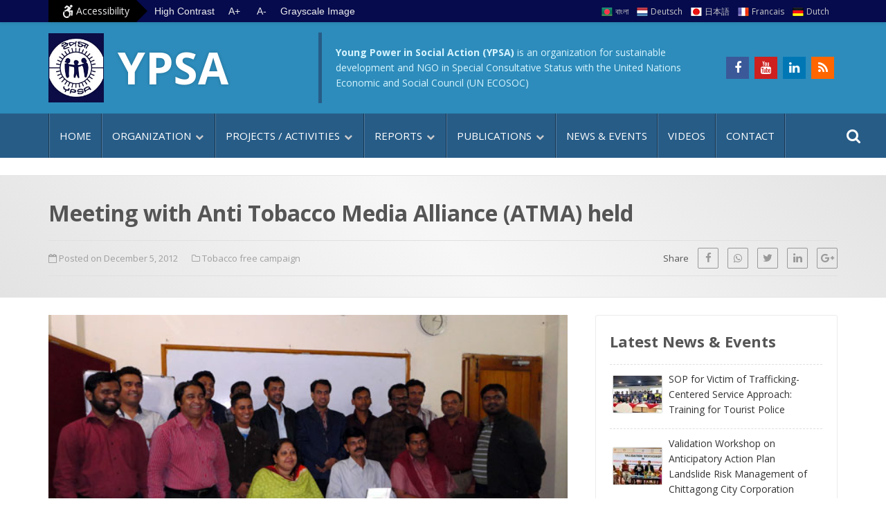

--- FILE ---
content_type: text/html; charset=UTF-8
request_url: https://ypsa.org/2012/12/meeting-with-anti-tobacco-media-alliance-atma-held/
body_size: 14472
content:
<!DOCTYPE html>
<html lang="en-US">
    <head>
        <meta charset="UTF-8">
        <meta name="viewport" content="width=device-width, initial-scale=1">
        <link rel="profile" href="https://gmpg.org/xfn/11"/>
        <meta name='robots' content='index, follow, max-image-preview:large, max-snippet:-1, max-video-preview:-1' />

	<!-- This site is optimized with the Yoast SEO plugin v21.0 - https://yoast.com/wordpress/plugins/seo/ -->
	<title>Meeting with Anti Tobacco Media Alliance (ATMA) held</title>
	<link rel="canonical" href="https://ypsa.org/2012/12/meeting-with-anti-tobacco-media-alliance-atma-held/" />
	<meta property="og:locale" content="en_US" />
	<meta property="og:type" content="article" />
	<meta property="og:title" content="Meeting with Anti Tobacco Media Alliance (ATMA) held" />
	<meta property="og:description" content="Journalists have been urged to raise social movement under Anti Tobacco Media Alliance (ATMA) to quickly pass the amended version of the tobacco control act 2005 in parliament with provisions [&hellip;]" />
	<meta property="og:url" content="https://ypsa.org/2012/12/meeting-with-anti-tobacco-media-alliance-atma-held/" />
	<meta property="og:site_name" content="Young Power in Social Action (YPSA)" />
	<meta property="article:publisher" content="http://www.facebook.com/YPSAbd" />
	<meta property="article:published_time" content="2012-12-05T17:08:34+00:00" />
	<meta property="article:modified_time" content="2012-12-15T17:15:00+00:00" />
	<meta property="og:image" content="https://ypsa.org/ypsa/wp-content/uploads/2012/12/Anti-Tobacco-Media-Alliance-ATMA.jpg" />
	<meta property="og:image:width" content="600" />
	<meta property="og:image:height" content="280" />
	<meta property="og:image:type" content="image/jpeg" />
	<meta name="author" content="shakir" />
	<meta name="twitter:card" content="summary_large_image" />
	<meta name="twitter:label1" content="Written by" />
	<meta name="twitter:data1" content="shakir" />
	<script type="application/ld+json" class="yoast-schema-graph">{"@context":"https://schema.org","@graph":[{"@type":"Article","@id":"https://ypsa.org/2012/12/meeting-with-anti-tobacco-media-alliance-atma-held/#article","isPartOf":{"@id":"https://ypsa.org/2012/12/meeting-with-anti-tobacco-media-alliance-atma-held/"},"author":{"name":"shakir","@id":"https://ypsa.org/#/schema/person/bb54a3af688191f7af13742c79022324"},"headline":"Meeting with Anti Tobacco Media Alliance (ATMA) held","datePublished":"2012-12-05T17:08:34+00:00","dateModified":"2012-12-15T17:15:00+00:00","mainEntityOfPage":{"@id":"https://ypsa.org/2012/12/meeting-with-anti-tobacco-media-alliance-atma-held/"},"wordCount":61,"commentCount":0,"publisher":{"@id":"https://ypsa.org/#organization"},"image":{"@id":"https://ypsa.org/2012/12/meeting-with-anti-tobacco-media-alliance-atma-held/#primaryimage"},"thumbnailUrl":"https://ypsa.org/ypsa/wp-content/uploads/2012/12/Anti-Tobacco-Media-Alliance-ATMA.jpg","articleSection":["Tobacco free campaign"],"inLanguage":"en-US","potentialAction":[{"@type":"CommentAction","name":"Comment","target":["https://ypsa.org/2012/12/meeting-with-anti-tobacco-media-alliance-atma-held/#respond"]}]},{"@type":"WebPage","@id":"https://ypsa.org/2012/12/meeting-with-anti-tobacco-media-alliance-atma-held/","url":"https://ypsa.org/2012/12/meeting-with-anti-tobacco-media-alliance-atma-held/","name":"Meeting with Anti Tobacco Media Alliance (ATMA) held","isPartOf":{"@id":"https://ypsa.org/#website"},"primaryImageOfPage":{"@id":"https://ypsa.org/2012/12/meeting-with-anti-tobacco-media-alliance-atma-held/#primaryimage"},"image":{"@id":"https://ypsa.org/2012/12/meeting-with-anti-tobacco-media-alliance-atma-held/#primaryimage"},"thumbnailUrl":"https://ypsa.org/ypsa/wp-content/uploads/2012/12/Anti-Tobacco-Media-Alliance-ATMA.jpg","datePublished":"2012-12-05T17:08:34+00:00","dateModified":"2012-12-15T17:15:00+00:00","breadcrumb":{"@id":"https://ypsa.org/2012/12/meeting-with-anti-tobacco-media-alliance-atma-held/#breadcrumb"},"inLanguage":"en-US","potentialAction":[{"@type":"ReadAction","target":["https://ypsa.org/2012/12/meeting-with-anti-tobacco-media-alliance-atma-held/"]}]},{"@type":"ImageObject","inLanguage":"en-US","@id":"https://ypsa.org/2012/12/meeting-with-anti-tobacco-media-alliance-atma-held/#primaryimage","url":"https://ypsa.org/ypsa/wp-content/uploads/2012/12/Anti-Tobacco-Media-Alliance-ATMA.jpg","contentUrl":"https://ypsa.org/ypsa/wp-content/uploads/2012/12/Anti-Tobacco-Media-Alliance-ATMA.jpg","width":"600","height":"280","caption":"Group photo"},{"@type":"BreadcrumbList","@id":"https://ypsa.org/2012/12/meeting-with-anti-tobacco-media-alliance-atma-held/#breadcrumb","itemListElement":[{"@type":"ListItem","position":1,"name":"Home","item":"https://ypsa.org/"},{"@type":"ListItem","position":2,"name":"Meeting with Anti Tobacco Media Alliance (ATMA) held"}]},{"@type":"WebSite","@id":"https://ypsa.org/#website","url":"https://ypsa.org/","name":"Young Power in Social Action (YPSA)","description":"An organization for sustainable development","publisher":{"@id":"https://ypsa.org/#organization"},"potentialAction":[{"@type":"SearchAction","target":{"@type":"EntryPoint","urlTemplate":"https://ypsa.org/?s={search_term_string}"},"query-input":"required name=search_term_string"}],"inLanguage":"en-US"},{"@type":"Organization","@id":"https://ypsa.org/#organization","name":"Young Power in Social Action (YPSA)","url":"https://ypsa.org/","logo":{"@type":"ImageObject","inLanguage":"en-US","@id":"https://ypsa.org/#/schema/logo/image/","url":"https://ypsa.org/ypsa/wp-content/uploads/2021/08/YPSA-LOGO-PNG.jpg","contentUrl":"https://ypsa.org/ypsa/wp-content/uploads/2021/08/YPSA-LOGO-PNG.jpg","width":512,"height":640,"caption":"Young Power in Social Action (YPSA)"},"image":{"@id":"https://ypsa.org/#/schema/logo/image/"},"sameAs":["http://www.facebook.com/YPSAbd"]},{"@type":"Person","@id":"https://ypsa.org/#/schema/person/bb54a3af688191f7af13742c79022324","name":"shakir","image":{"@type":"ImageObject","inLanguage":"en-US","@id":"https://ypsa.org/#/schema/person/image/","url":"https://secure.gravatar.com/avatar/57aa36d1e2cf162ceb6334fcb841ca81?s=96&d=mm&r=g","contentUrl":"https://secure.gravatar.com/avatar/57aa36d1e2cf162ceb6334fcb841ca81?s=96&d=mm&r=g","caption":"shakir"},"url":"https://ypsa.org/author/shakir/"}]}</script>
	<!-- / Yoast SEO plugin. -->


<link rel='dns-prefetch' href='//ajax.googleapis.com' />
<link rel='dns-prefetch' href='//fonts.googleapis.com' />

<link rel='stylesheet' id='gutenberg-pdfjs-style-css' href='https://ypsa.org/ypsa/wp-content/plugins/pdfjs-viewer-shortcode/inc/../blocks/build/style-index.css?ver=1765408442' type='text/css' media='all' />
<link rel='stylesheet' id='classic-theme-styles-css' href='https://ypsa.org/ypsa/wp-includes/css/classic-themes.min.css?ver=1' type='text/css' media='all' />
<style id='global-styles-inline-css' type='text/css'>
body{--wp--preset--color--black: #000000;--wp--preset--color--cyan-bluish-gray: #abb8c3;--wp--preset--color--white: #ffffff;--wp--preset--color--pale-pink: #f78da7;--wp--preset--color--vivid-red: #cf2e2e;--wp--preset--color--luminous-vivid-orange: #ff6900;--wp--preset--color--luminous-vivid-amber: #fcb900;--wp--preset--color--light-green-cyan: #7bdcb5;--wp--preset--color--vivid-green-cyan: #00d084;--wp--preset--color--pale-cyan-blue: #8ed1fc;--wp--preset--color--vivid-cyan-blue: #0693e3;--wp--preset--color--vivid-purple: #9b51e0;--wp--preset--gradient--vivid-cyan-blue-to-vivid-purple: linear-gradient(135deg,rgba(6,147,227,1) 0%,rgb(155,81,224) 100%);--wp--preset--gradient--light-green-cyan-to-vivid-green-cyan: linear-gradient(135deg,rgb(122,220,180) 0%,rgb(0,208,130) 100%);--wp--preset--gradient--luminous-vivid-amber-to-luminous-vivid-orange: linear-gradient(135deg,rgba(252,185,0,1) 0%,rgba(255,105,0,1) 100%);--wp--preset--gradient--luminous-vivid-orange-to-vivid-red: linear-gradient(135deg,rgba(255,105,0,1) 0%,rgb(207,46,46) 100%);--wp--preset--gradient--very-light-gray-to-cyan-bluish-gray: linear-gradient(135deg,rgb(238,238,238) 0%,rgb(169,184,195) 100%);--wp--preset--gradient--cool-to-warm-spectrum: linear-gradient(135deg,rgb(74,234,220) 0%,rgb(151,120,209) 20%,rgb(207,42,186) 40%,rgb(238,44,130) 60%,rgb(251,105,98) 80%,rgb(254,248,76) 100%);--wp--preset--gradient--blush-light-purple: linear-gradient(135deg,rgb(255,206,236) 0%,rgb(152,150,240) 100%);--wp--preset--gradient--blush-bordeaux: linear-gradient(135deg,rgb(254,205,165) 0%,rgb(254,45,45) 50%,rgb(107,0,62) 100%);--wp--preset--gradient--luminous-dusk: linear-gradient(135deg,rgb(255,203,112) 0%,rgb(199,81,192) 50%,rgb(65,88,208) 100%);--wp--preset--gradient--pale-ocean: linear-gradient(135deg,rgb(255,245,203) 0%,rgb(182,227,212) 50%,rgb(51,167,181) 100%);--wp--preset--gradient--electric-grass: linear-gradient(135deg,rgb(202,248,128) 0%,rgb(113,206,126) 100%);--wp--preset--gradient--midnight: linear-gradient(135deg,rgb(2,3,129) 0%,rgb(40,116,252) 100%);--wp--preset--duotone--dark-grayscale: url('#wp-duotone-dark-grayscale');--wp--preset--duotone--grayscale: url('#wp-duotone-grayscale');--wp--preset--duotone--purple-yellow: url('#wp-duotone-purple-yellow');--wp--preset--duotone--blue-red: url('#wp-duotone-blue-red');--wp--preset--duotone--midnight: url('#wp-duotone-midnight');--wp--preset--duotone--magenta-yellow: url('#wp-duotone-magenta-yellow');--wp--preset--duotone--purple-green: url('#wp-duotone-purple-green');--wp--preset--duotone--blue-orange: url('#wp-duotone-blue-orange');--wp--preset--font-size--small: 13px;--wp--preset--font-size--medium: 20px;--wp--preset--font-size--large: 36px;--wp--preset--font-size--x-large: 42px;--wp--preset--spacing--20: 0.44rem;--wp--preset--spacing--30: 0.67rem;--wp--preset--spacing--40: 1rem;--wp--preset--spacing--50: 1.5rem;--wp--preset--spacing--60: 2.25rem;--wp--preset--spacing--70: 3.38rem;--wp--preset--spacing--80: 5.06rem;}:where(.is-layout-flex){gap: 0.5em;}body .is-layout-flow > .alignleft{float: left;margin-inline-start: 0;margin-inline-end: 2em;}body .is-layout-flow > .alignright{float: right;margin-inline-start: 2em;margin-inline-end: 0;}body .is-layout-flow > .aligncenter{margin-left: auto !important;margin-right: auto !important;}body .is-layout-constrained > .alignleft{float: left;margin-inline-start: 0;margin-inline-end: 2em;}body .is-layout-constrained > .alignright{float: right;margin-inline-start: 2em;margin-inline-end: 0;}body .is-layout-constrained > .aligncenter{margin-left: auto !important;margin-right: auto !important;}body .is-layout-constrained > :where(:not(.alignleft):not(.alignright):not(.alignfull)){max-width: var(--wp--style--global--content-size);margin-left: auto !important;margin-right: auto !important;}body .is-layout-constrained > .alignwide{max-width: var(--wp--style--global--wide-size);}body .is-layout-flex{display: flex;}body .is-layout-flex{flex-wrap: wrap;align-items: center;}body .is-layout-flex > *{margin: 0;}:where(.wp-block-columns.is-layout-flex){gap: 2em;}.has-black-color{color: var(--wp--preset--color--black) !important;}.has-cyan-bluish-gray-color{color: var(--wp--preset--color--cyan-bluish-gray) !important;}.has-white-color{color: var(--wp--preset--color--white) !important;}.has-pale-pink-color{color: var(--wp--preset--color--pale-pink) !important;}.has-vivid-red-color{color: var(--wp--preset--color--vivid-red) !important;}.has-luminous-vivid-orange-color{color: var(--wp--preset--color--luminous-vivid-orange) !important;}.has-luminous-vivid-amber-color{color: var(--wp--preset--color--luminous-vivid-amber) !important;}.has-light-green-cyan-color{color: var(--wp--preset--color--light-green-cyan) !important;}.has-vivid-green-cyan-color{color: var(--wp--preset--color--vivid-green-cyan) !important;}.has-pale-cyan-blue-color{color: var(--wp--preset--color--pale-cyan-blue) !important;}.has-vivid-cyan-blue-color{color: var(--wp--preset--color--vivid-cyan-blue) !important;}.has-vivid-purple-color{color: var(--wp--preset--color--vivid-purple) !important;}.has-black-background-color{background-color: var(--wp--preset--color--black) !important;}.has-cyan-bluish-gray-background-color{background-color: var(--wp--preset--color--cyan-bluish-gray) !important;}.has-white-background-color{background-color: var(--wp--preset--color--white) !important;}.has-pale-pink-background-color{background-color: var(--wp--preset--color--pale-pink) !important;}.has-vivid-red-background-color{background-color: var(--wp--preset--color--vivid-red) !important;}.has-luminous-vivid-orange-background-color{background-color: var(--wp--preset--color--luminous-vivid-orange) !important;}.has-luminous-vivid-amber-background-color{background-color: var(--wp--preset--color--luminous-vivid-amber) !important;}.has-light-green-cyan-background-color{background-color: var(--wp--preset--color--light-green-cyan) !important;}.has-vivid-green-cyan-background-color{background-color: var(--wp--preset--color--vivid-green-cyan) !important;}.has-pale-cyan-blue-background-color{background-color: var(--wp--preset--color--pale-cyan-blue) !important;}.has-vivid-cyan-blue-background-color{background-color: var(--wp--preset--color--vivid-cyan-blue) !important;}.has-vivid-purple-background-color{background-color: var(--wp--preset--color--vivid-purple) !important;}.has-black-border-color{border-color: var(--wp--preset--color--black) !important;}.has-cyan-bluish-gray-border-color{border-color: var(--wp--preset--color--cyan-bluish-gray) !important;}.has-white-border-color{border-color: var(--wp--preset--color--white) !important;}.has-pale-pink-border-color{border-color: var(--wp--preset--color--pale-pink) !important;}.has-vivid-red-border-color{border-color: var(--wp--preset--color--vivid-red) !important;}.has-luminous-vivid-orange-border-color{border-color: var(--wp--preset--color--luminous-vivid-orange) !important;}.has-luminous-vivid-amber-border-color{border-color: var(--wp--preset--color--luminous-vivid-amber) !important;}.has-light-green-cyan-border-color{border-color: var(--wp--preset--color--light-green-cyan) !important;}.has-vivid-green-cyan-border-color{border-color: var(--wp--preset--color--vivid-green-cyan) !important;}.has-pale-cyan-blue-border-color{border-color: var(--wp--preset--color--pale-cyan-blue) !important;}.has-vivid-cyan-blue-border-color{border-color: var(--wp--preset--color--vivid-cyan-blue) !important;}.has-vivid-purple-border-color{border-color: var(--wp--preset--color--vivid-purple) !important;}.has-vivid-cyan-blue-to-vivid-purple-gradient-background{background: var(--wp--preset--gradient--vivid-cyan-blue-to-vivid-purple) !important;}.has-light-green-cyan-to-vivid-green-cyan-gradient-background{background: var(--wp--preset--gradient--light-green-cyan-to-vivid-green-cyan) !important;}.has-luminous-vivid-amber-to-luminous-vivid-orange-gradient-background{background: var(--wp--preset--gradient--luminous-vivid-amber-to-luminous-vivid-orange) !important;}.has-luminous-vivid-orange-to-vivid-red-gradient-background{background: var(--wp--preset--gradient--luminous-vivid-orange-to-vivid-red) !important;}.has-very-light-gray-to-cyan-bluish-gray-gradient-background{background: var(--wp--preset--gradient--very-light-gray-to-cyan-bluish-gray) !important;}.has-cool-to-warm-spectrum-gradient-background{background: var(--wp--preset--gradient--cool-to-warm-spectrum) !important;}.has-blush-light-purple-gradient-background{background: var(--wp--preset--gradient--blush-light-purple) !important;}.has-blush-bordeaux-gradient-background{background: var(--wp--preset--gradient--blush-bordeaux) !important;}.has-luminous-dusk-gradient-background{background: var(--wp--preset--gradient--luminous-dusk) !important;}.has-pale-ocean-gradient-background{background: var(--wp--preset--gradient--pale-ocean) !important;}.has-electric-grass-gradient-background{background: var(--wp--preset--gradient--electric-grass) !important;}.has-midnight-gradient-background{background: var(--wp--preset--gradient--midnight) !important;}.has-small-font-size{font-size: var(--wp--preset--font-size--small) !important;}.has-medium-font-size{font-size: var(--wp--preset--font-size--medium) !important;}.has-large-font-size{font-size: var(--wp--preset--font-size--large) !important;}.has-x-large-font-size{font-size: var(--wp--preset--font-size--x-large) !important;}
.wp-block-navigation a:where(:not(.wp-element-button)){color: inherit;}
:where(.wp-block-columns.is-layout-flex){gap: 2em;}
.wp-block-pullquote{font-size: 1.5em;line-height: 1.6;}
</style>
<link rel='stylesheet' id='style-ypsa-css' href='https://ypsa.org/ypsa/wp-content/themes/ypsa-twenty/style.css?ver=2.1.3' type='text/css' media='all' />
<link rel='stylesheet' id='skr-mega-menu-css' href='https://ypsa.org/ypsa/wp-content/themes/ypsa-twenty/skr-mega-menu.css?ver=2.1' type='text/css' media='all' />
<link rel='stylesheet' id='google-fonts-css' href='https://fonts.googleapis.com/css2?family=Open+Sans%3Aital%2Cwght%400%2C400%3B0%2C700%3B1%2C400%3B1%2C700&#038;display=swap&#038;ver=6.1.9' type='text/css' media='all' />
<link rel='stylesheet' id='font-awesome-css' href='https://ypsa.org/ypsa/wp-content/plugins/elementor/assets/lib/font-awesome/css/font-awesome.min.css?ver=4.7.0' type='text/css' media='all' />
<link rel="https://api.w.org/" href="https://ypsa.org/wp-json/" /><link rel="alternate" type="application/json" href="https://ypsa.org/wp-json/wp/v2/posts/3895" /><link rel="alternate" type="application/json+oembed" href="https://ypsa.org/wp-json/oembed/1.0/embed?url=https%3A%2F%2Fypsa.org%2F2012%2F12%2Fmeeting-with-anti-tobacco-media-alliance-atma-held%2F" />
<link rel="alternate" type="text/xml+oembed" href="https://ypsa.org/wp-json/oembed/1.0/embed?url=https%3A%2F%2Fypsa.org%2F2012%2F12%2Fmeeting-with-anti-tobacco-media-alliance-atma-held%2F&#038;format=xml" />
<meta name="generator" content="Elementor 3.15.3; features: e_dom_optimization, e_optimized_assets_loading, e_optimized_css_loading, additional_custom_breakpoints; settings: css_print_method-external, google_font-enabled, font_display-auto">
<link rel="icon" href="https://ypsa.org/ypsa/wp-content/uploads/2021/08/YPSA-LOGO-PNG.jpg" sizes="32x32" />
<link rel="icon" href="https://ypsa.org/ypsa/wp-content/uploads/2021/08/YPSA-LOGO-PNG.jpg" sizes="192x192" />
<link rel="apple-touch-icon" href="https://ypsa.org/ypsa/wp-content/uploads/2021/08/YPSA-LOGO-PNG.jpg" />
<meta name="msapplication-TileImage" content="https://ypsa.org/ypsa/wp-content/uploads/2021/08/YPSA-LOGO-PNG.jpg" />
    </head>
<body class="post-template-default single single-post postid-3895 single-format-standard wp-custom-logo elementor-default elementor-kit-14871">
<svg xmlns="http://www.w3.org/2000/svg" viewBox="0 0 0 0" width="0" height="0" focusable="false" role="none" style="visibility: hidden; position: absolute; left: -9999px; overflow: hidden;" ><defs><filter id="wp-duotone-dark-grayscale"><feColorMatrix color-interpolation-filters="sRGB" type="matrix" values=" .299 .587 .114 0 0 .299 .587 .114 0 0 .299 .587 .114 0 0 .299 .587 .114 0 0 " /><feComponentTransfer color-interpolation-filters="sRGB" ><feFuncR type="table" tableValues="0 0.49803921568627" /><feFuncG type="table" tableValues="0 0.49803921568627" /><feFuncB type="table" tableValues="0 0.49803921568627" /><feFuncA type="table" tableValues="1 1" /></feComponentTransfer><feComposite in2="SourceGraphic" operator="in" /></filter></defs></svg><svg xmlns="http://www.w3.org/2000/svg" viewBox="0 0 0 0" width="0" height="0" focusable="false" role="none" style="visibility: hidden; position: absolute; left: -9999px; overflow: hidden;" ><defs><filter id="wp-duotone-grayscale"><feColorMatrix color-interpolation-filters="sRGB" type="matrix" values=" .299 .587 .114 0 0 .299 .587 .114 0 0 .299 .587 .114 0 0 .299 .587 .114 0 0 " /><feComponentTransfer color-interpolation-filters="sRGB" ><feFuncR type="table" tableValues="0 1" /><feFuncG type="table" tableValues="0 1" /><feFuncB type="table" tableValues="0 1" /><feFuncA type="table" tableValues="1 1" /></feComponentTransfer><feComposite in2="SourceGraphic" operator="in" /></filter></defs></svg><svg xmlns="http://www.w3.org/2000/svg" viewBox="0 0 0 0" width="0" height="0" focusable="false" role="none" style="visibility: hidden; position: absolute; left: -9999px; overflow: hidden;" ><defs><filter id="wp-duotone-purple-yellow"><feColorMatrix color-interpolation-filters="sRGB" type="matrix" values=" .299 .587 .114 0 0 .299 .587 .114 0 0 .299 .587 .114 0 0 .299 .587 .114 0 0 " /><feComponentTransfer color-interpolation-filters="sRGB" ><feFuncR type="table" tableValues="0.54901960784314 0.98823529411765" /><feFuncG type="table" tableValues="0 1" /><feFuncB type="table" tableValues="0.71764705882353 0.25490196078431" /><feFuncA type="table" tableValues="1 1" /></feComponentTransfer><feComposite in2="SourceGraphic" operator="in" /></filter></defs></svg><svg xmlns="http://www.w3.org/2000/svg" viewBox="0 0 0 0" width="0" height="0" focusable="false" role="none" style="visibility: hidden; position: absolute; left: -9999px; overflow: hidden;" ><defs><filter id="wp-duotone-blue-red"><feColorMatrix color-interpolation-filters="sRGB" type="matrix" values=" .299 .587 .114 0 0 .299 .587 .114 0 0 .299 .587 .114 0 0 .299 .587 .114 0 0 " /><feComponentTransfer color-interpolation-filters="sRGB" ><feFuncR type="table" tableValues="0 1" /><feFuncG type="table" tableValues="0 0.27843137254902" /><feFuncB type="table" tableValues="0.5921568627451 0.27843137254902" /><feFuncA type="table" tableValues="1 1" /></feComponentTransfer><feComposite in2="SourceGraphic" operator="in" /></filter></defs></svg><svg xmlns="http://www.w3.org/2000/svg" viewBox="0 0 0 0" width="0" height="0" focusable="false" role="none" style="visibility: hidden; position: absolute; left: -9999px; overflow: hidden;" ><defs><filter id="wp-duotone-midnight"><feColorMatrix color-interpolation-filters="sRGB" type="matrix" values=" .299 .587 .114 0 0 .299 .587 .114 0 0 .299 .587 .114 0 0 .299 .587 .114 0 0 " /><feComponentTransfer color-interpolation-filters="sRGB" ><feFuncR type="table" tableValues="0 0" /><feFuncG type="table" tableValues="0 0.64705882352941" /><feFuncB type="table" tableValues="0 1" /><feFuncA type="table" tableValues="1 1" /></feComponentTransfer><feComposite in2="SourceGraphic" operator="in" /></filter></defs></svg><svg xmlns="http://www.w3.org/2000/svg" viewBox="0 0 0 0" width="0" height="0" focusable="false" role="none" style="visibility: hidden; position: absolute; left: -9999px; overflow: hidden;" ><defs><filter id="wp-duotone-magenta-yellow"><feColorMatrix color-interpolation-filters="sRGB" type="matrix" values=" .299 .587 .114 0 0 .299 .587 .114 0 0 .299 .587 .114 0 0 .299 .587 .114 0 0 " /><feComponentTransfer color-interpolation-filters="sRGB" ><feFuncR type="table" tableValues="0.78039215686275 1" /><feFuncG type="table" tableValues="0 0.94901960784314" /><feFuncB type="table" tableValues="0.35294117647059 0.47058823529412" /><feFuncA type="table" tableValues="1 1" /></feComponentTransfer><feComposite in2="SourceGraphic" operator="in" /></filter></defs></svg><svg xmlns="http://www.w3.org/2000/svg" viewBox="0 0 0 0" width="0" height="0" focusable="false" role="none" style="visibility: hidden; position: absolute; left: -9999px; overflow: hidden;" ><defs><filter id="wp-duotone-purple-green"><feColorMatrix color-interpolation-filters="sRGB" type="matrix" values=" .299 .587 .114 0 0 .299 .587 .114 0 0 .299 .587 .114 0 0 .299 .587 .114 0 0 " /><feComponentTransfer color-interpolation-filters="sRGB" ><feFuncR type="table" tableValues="0.65098039215686 0.40392156862745" /><feFuncG type="table" tableValues="0 1" /><feFuncB type="table" tableValues="0.44705882352941 0.4" /><feFuncA type="table" tableValues="1 1" /></feComponentTransfer><feComposite in2="SourceGraphic" operator="in" /></filter></defs></svg><svg xmlns="http://www.w3.org/2000/svg" viewBox="0 0 0 0" width="0" height="0" focusable="false" role="none" style="visibility: hidden; position: absolute; left: -9999px; overflow: hidden;" ><defs><filter id="wp-duotone-blue-orange"><feColorMatrix color-interpolation-filters="sRGB" type="matrix" values=" .299 .587 .114 0 0 .299 .587 .114 0 0 .299 .587 .114 0 0 .299 .587 .114 0 0 " /><feComponentTransfer color-interpolation-filters="sRGB" ><feFuncR type="table" tableValues="0.098039215686275 1" /><feFuncG type="table" tableValues="0 0.66274509803922" /><feFuncB type="table" tableValues="0.84705882352941 0.41960784313725" /><feFuncA type="table" tableValues="1 1" /></feComponentTransfer><feComposite in2="SourceGraphic" operator="in" /></filter></defs></svg><a class="screen-reader-text" href="#content">Skip to content</a>
<a class="screen-reader-text" href="#primaryMenu">Go to main menu</a>

<header id="masthead">
	<div id="top-menu-container">
		<div class="container">
        	<div class="row">
            	<div class="col-lg-6">
					<div id="accessible-menu-container">
                        <div class="accessibility-menu">
                        <i class="fa fa-wheelchair-alt fa-lg" aria-hidden="true"></i> Accessibility
                        </div>
                        <div class="contrast">
                        <button class="high-contrast" title="Switch to High Contrast">High Contrast</button>
                        <button class="low-contrast" title="Switch to Low Contrast">Low Contrast</button>        
                        </div>
                    	<div class="text-resizer">
                        <button aria-label="Increase text size" class="increase" title="Increase text size">A+</button>
                        <button aria-label="Decrease text size" class="decrease" title="Decrease text size">A-</button>
						</div>
                    	<div>
                    	<button class="switch-grayscale-image" title="Switch all images to Black and White or Color">Grayscale Image</button>  
                    	</div>
                    </div>
				</div>	
                <div class="col-lg-6">
                	<div id="top-menu-wrapper"> 
                    	<nav class="top-menu">
						 <ul><li class="bd menu-item menu-item-type-custom menu-item-object-custom menu-item-14841"><a href="http://ypsa.org/bangla/">বাংলা</a></li>
<li class="de menu-item menu-item-type-custom menu-item-object-custom menu-item-14842"><a href="https://ypsa.org/GermanSite/">Deutsch</a></li>
<li class="jp menu-item menu-item-type-custom menu-item-object-custom menu-item-14843"><a href="https://ypsa.org/JapaneseSite/">日本語</a></li>
<li class="fr menu-item menu-item-type-custom menu-item-object-custom menu-item-14844"><a href="https://ypsa.org/FrenchSite/">Francais</a></li>
<li class="du menu-item menu-item-type-custom menu-item-object-custom menu-item-14845"><a href="https://ypsa.org/DutchSite/">Dutch</a></li>
</ul>                    	</nav>
                    </div>
				</div>
			</div> <!-- .row -->
	</div> <!-- #top-menu-container -->
   </div>
   
	<div class="innerhead">
		<div class="container">
			<div class="row">
				<div class="col-md-4 col-">
					<div class="site-branding">
						<a href="https://ypsa.org/" ><img src="https://ypsa.org/ypsa/wp-content/uploads/2021/08/YPSA-LOGO-JPG.jpg" alt="YPSA Logo"></a>                
						<div class="main-title">
						YPSA
						</div>
					</div><!-- .site-branding -->
				</div>
                <div class="col-md-6 col-">
					<div class="un-status">
                    <span><strong>Young Power in Social Action (YPSA)</strong> is an organization for sustainable development and NGO in Special Consultative Status with the United Nations Economic and Social Council (UN ECOSOC)</span>
					</div>  
                </div> 
				<div class="col-lg-2 col-"> 
					<div class="social-icons-ypsa">
					<ul>
					<li><a href="http://www.facebook.com/YPSAbd" class="fa fa-facebook" title="Find us on Facebook" target="_blank"></a></li>
                    <li><a href="http://youtube.com/ypsabd" class="fa fa-youtube" title="Find un on Youtube" target="_blank"></a></li>
                    <li><a href="http://linkedin.com/company/ypsa-bd/" class="fa fa-linkedin" title="Find un on Linkedin" target="_blank"></a></li>
                    <li><a href="https://ypsa.org/feed/" class="fa fa-rss" title="RSS Feed" target="_blank"></a></li>
					</ul>
					</div>
				</div>

				</div>
			</div>
		</div>
	</div>
  <div id="primaryMenu">
      <div class="container">
      	<nav class="skr-menu">
        	 <ul><li class="menu-item menu-item-type-custom menu-item-object-custom menu-item-home menu-item-906"><a href="https://ypsa.org">Home</a></li>
<li class="menu-item menu-item-type-custom menu-item-object-custom menu-item-has-children menu-item-2157"><a href="https://ypsa.org/organization/">Organization</a>
<ul class="sub-menu">
	<li class="menu-item menu-item-type-post_type menu-item-object-page menu-item-2162"><a href="https://ypsa.org/about-us/">About us</a></li>
	<li class="menu-item menu-item-type-post_type menu-item-object-page menu-item-15645"><a href="https://ypsa.org/from-the-secretariat-of-the-chief-executive/">From the Secretariat of the Chief Executive</a></li>
	<li class="menu-item menu-item-type-post_type menu-item-object-page menu-item-15677"><a href="https://ypsa.org/bio-of-mohammed-arifur-rahman/">Bio of Dr. Mohammed Arifur Rahman</a></li>
	<li class="menu-item menu-item-type-custom menu-item-object-custom menu-item-has-children menu-item-2848"><a href="#">Link Organizations</a>
	<ul class="sub-menu">
		<li class="menu-item menu-item-type-post_type menu-item-object-page menu-item-17034"><a href="https://ypsa.org/ypsa-hrdc-coxs-bazar-campus/">Human Resource Development Center (HRDC) &#8211; Cox’s Bazar Campus</a></li>
		<li class="menu-item menu-item-type-custom menu-item-object-custom menu-item-3114"><a title="Opens in new window" target="_blank" rel="noopener" href="http://hrdc.ypsa.org/HRDC_Sitakund_campus.html">Human Resource Development Center &#8211; Sitakund Campus</a></li>
		<li class="menu-item menu-item-type-post_type menu-item-object-page menu-item-13067"><a href="https://ypsa.org/radio-sagor-giri-fm-99-2/">RADIO SAGOR GIRI  FM 99.2</a></li>
		<li class="menu-item menu-item-type-post_type menu-item-object-page menu-item-3302"><a href="https://ypsa.org/ict-resource-centre-on-disabilities/">ICT &#038; Resource centre on Disabilities</a></li>
	</ul>
</li>
	<li class="menu-item menu-item-type-post_type menu-item-object-page menu-item-2160"><a href="https://ypsa.org/working-area/">Working area</a></li>
	<li class="menu-item menu-item-type-post_type menu-item-object-page menu-item-2161"><a href="https://ypsa.org/timeline-milestone/">Timeline / Milestone</a></li>
	<li class="menu-item menu-item-type-post_type menu-item-object-page menu-item-2158"><a href="https://ypsa.org/network/">Network</a></li>
	<li class="menu-item menu-item-type-post_type menu-item-object-page menu-item-2159"><a href="https://ypsa.org/donors-and-partners/">Donors and Partners</a></li>
	<li class="menu-item menu-item-type-post_type menu-item-object-page menu-item-4790"><a href="https://ypsa.org/organogram-structure/">Organogram / Structure</a></li>
	<li class="menu-item menu-item-type-post_type menu-item-object-page menu-item-15678"><a href="https://ypsa.org/designated-information-officer-under-rti-act/">Designated Information Officer under RTI Act</a></li>
</ul>
</li>
<li class="megaDropdown menu-item menu-item-type-custom menu-item-object-custom menu-item-has-children menu-item-2185"><a href="https://ypsa.org/projects-activities/">Projects / Activities</a>
<ul class="sub-menu">
	<li class="menu-item menu-item-type-custom menu-item-object-custom menu-item-has-children menu-item-2484"><a href="https://ypsa.org/projects-activities/health/">HEALTH</a>
	<ul class="sub-menu">
		<li class="menu-item menu-item-type-post_type menu-item-object-page menu-item-17329"><a href="https://ypsa.org/projects-activities/health/integrated-protection-and-health-program-for-rohingya-refugees-and-host/">Integrated Protection and Health Program for Rohingya Refugees and Host</a></li>
		<li class="menu-item menu-item-type-post_type menu-item-object-page menu-item-20999"><a href="https://ypsa.org/ypsas-response-to-covid-19-in-greater-chattogram-bangladesh/">YPSA’s response to COVID-19 in greater Chattogram, Bangladesh</a></li>
		<li class="menu-item menu-item-type-post_type menu-item-object-page menu-item-2653"><a href="https://ypsa.org/smoke-free-local-government-and-public-spaces/">Smoke Free Local Government and Public Spaces</a></li>
		<li class="menu-item menu-item-type-post_type menu-item-object-page menu-item-6895"><a href="https://ypsa.org/engaging-private-sector-to-increase-access-and-use-of-larcs-services/">Engaging Private Sector to Increase Access and Use of LARCs services</a></li>
		<li class="menu-item menu-item-type-post_type menu-item-object-page menu-item-7590"><a href="https://ypsa.org/enabling-environment-for-young-people-to-access-their-sexual-and-reproductive-health-rights/">Creating an Enabling Environment for Young People to Claim and Access Their Sexual and Reproduct Health Rights</a></li>
		<li class="menu-item menu-item-type-post_type menu-item-object-page menu-item-17147"><a href="https://ypsa.org/workplace-interventions-in-garments-factories-hivaids-gfatm-912/">Workplace Interventions in Garments Factories (HIV/AIDS GFATM 912)</a></li>
		<li class="menu-item menu-item-type-post_type menu-item-object-page menu-item-2482"><a href="https://ypsa.org/prevention-hivaids-among-young-people-gfatm201/">Prevention HIV/AIDS among young people (GFATM902)</a></li>
		<li class="menu-item menu-item-type-post_type menu-item-object-page menu-item-2483"><a href="https://ypsa.org/street-based-sex-workers-modhumita-project/">Street Based Sex Workers (Modhumita Project)</a></li>
		<li class="menu-item menu-item-type-post_type menu-item-object-page menu-item-2631"><a href="https://ypsa.org/2562-2/">Strengthening Adolescent Reproductive Health</a></li>
		<li class="menu-item menu-item-type-post_type menu-item-object-page menu-item-17148"><a href="https://ypsa.org/projects-activities/health/">All Projects under the theme HEALTH</a></li>
	</ul>
</li>
	<li class="menu-item menu-item-type-custom menu-item-object-custom menu-item-has-children menu-item-2696"><a href="https://ypsa.org/projects-activities/economic-empowerment/">ECONOMIC EMPOWERMENT</a>
	<ul class="sub-menu">
		<li class="menu-item menu-item-type-post_type menu-item-object-page menu-item-20993"><a href="https://ypsa.org/ypsa-a2i-improving-skills-and-economic-opportunities-for-the-bangladeshi-community-and-rohingya-women-youth-in-coxs-bazar-isec/">YPSA a2i Improving Skills and Economic Opportunities for the Bangladeshi Community and Rohingya Women &#038; Youth in Cox’s Bazar (ISEC)</a></li>
		<li class="menu-item menu-item-type-post_type menu-item-object-page menu-item-18930"><a href="https://ypsa.org/ypsa-inclusive-financing-program-for-and-with-people-with-disabilities-pwds/">YPSA Inclusive Financing Program for and with People with Disabilities (PwDs)</a></li>
		<li class="menu-item menu-item-type-post_type menu-item-object-page menu-item-19185"><a href="https://ypsa.org/micro-finance-enterprise-program/recovery-and-advancement-of-informal-sector-employment-raise/">Recovery and Advancement of Informal Sector Employment – RAISE</a></li>
		<li class="menu-item menu-item-type-post_type menu-item-object-page menu-item-2838"><a href="https://ypsa.org/micro-finance-enterprise-program/">Economic Development Program (EDP)</a></li>
		<li class="menu-item menu-item-type-post_type menu-item-object-page menu-item-9413"><a href="https://ypsa.org/enhancing-resources-and-increasing-capacities-of-poor-households-towards-elimination-of-their-poverty-enrich/">Enhancing Resources and Increasing Capacities of Poor Households towards Elimination of their Poverty (ENRICH)</a></li>
		<li class="menu-item menu-item-type-post_type menu-item-object-page menu-item-9410"><a href="https://ypsa.org/ypsa-agricultural-unit-and-fisheries-and-livestock-unit/">YPSA – Agricultural Unit and Fisheries and Livestock Unit</a></li>
		<li class="menu-item menu-item-type-post_type menu-item-object-page menu-item-20998"><a href="https://ypsa.org/projects-activities/economic-empowerment/promoting-sustainable-growth-in-the-plastic-recycling-sub-sector-through-recp-practices/">Promoting Sustainable Growth in the plastic Recycling Sub-Sector through RECP Practices</a></li>
		<li class="menu-item menu-item-type-post_type menu-item-object-page menu-item-14659"><a href="https://ypsa.org/ypsa-bsrm-livelihood-project/">YPSA –BSRM livelihood project</a></li>
		<li class="menu-item menu-item-type-post_type menu-item-object-page menu-item-14662"><a href="https://ypsa.org/livelihood-development-program-for-elderly-people/">Livelihood development program for elderly people</a></li>
		<li class="menu-item menu-item-type-post_type menu-item-object-page menu-item-14661"><a href="https://ypsa.org/improvement-of-ecotourism-industry-at-mirsharai-and-sitakunda-in-chattogram/">Improvement of Ecotourism Industry at Mirsharai and Sitakunda in Chattogram</a></li>
	</ul>
</li>
	<li class="menu-item menu-item-type-custom menu-item-object-custom menu-item-has-children menu-item-2636"><a href="https://ypsa.org/projects-activities/human-rights-and-good-governance/">HUMAN RIGHTS AND GOVERNANCE</a>
	<ul class="sub-menu">
		<li class="menu-item menu-item-type-post_type menu-item-object-page menu-item-8631"><a href="https://ypsa.org/community-engagement-in-countering-violent-extremism-in-cox-bazar-cevec/">Community Engagement in Countering Violent Extremism in Chattogram Division (CEVEC)</a></li>
		<li class="menu-item menu-item-type-post_type menu-item-object-page menu-item-19059"><a href="https://ypsa.org/usaids-youthrise-activity-of-ypsa/">USAID’s YouthRISE Activity of YPSA</a></li>
		<li class="menu-item menu-item-type-post_type menu-item-object-page menu-item-16197"><a href="https://ypsa.org/community-communication-skills-development-for-social-awareness-in-coxs-bazar/">Community Communication Skills Development for Social Awareness in Cox’s Bazar</a></li>
		<li class="menu-item menu-item-type-post_type menu-item-object-page menu-item-19348"><a href="https://ypsa.org/green-and-safer-ship-recycling-in-bangladesh/">Green and Safer Ship Recycling in Bangladesh</a></li>
		<li class="menu-item menu-item-type-post_type menu-item-object-page menu-item-19259"><a href="https://ypsa.org/projects-activities/improving-labor-migration-system-in-bangladesh-by-regularization-of-subagent-and-strengthening-grievance-management-committee/">Improving Labor Migration System in Bangladesh By Regularization of Subagent and Strengthening Grievance Management Committee.</a></li>
		<li class="menu-item menu-item-type-post_type menu-item-object-page menu-item-19092"><a href="https://ypsa.org/ensuring-access-to-safe-equitable-inclusive-learning-opportunities-for-adolescents-and-youth-in-rohingya-camps-and-host-communities/">Ensuring access to safe, equitable, inclusive learning opportunities for adolescents and youth in Rohingya camps and host communities</a></li>
		<li class="menu-item menu-item-type-post_type menu-item-object-page menu-item-18385"><a href="https://ypsa.org/activating-village-courts-in-bangladesh-project-phase-iii/">Activating Village Courts in Bangladesh Project-Phase III</a></li>
		<li class="menu-item menu-item-type-post_type menu-item-object-page menu-item-18961"><a href="https://ypsa.org/ypsa-bctip-bangladesh-counter-trafficking-in-persons-program/">YPSA-BCTIP (Bangladesh Counter Trafficking-in-Persons) Program</a></li>
		<li class="menu-item menu-item-type-post_type menu-item-object-page menu-item-15544"><a href="https://ypsa.org/women-and-girls-empowerment-through-education-and-skills-in-cht-project/">Women and Girls Empowerment through Education and Skills in CHT Project</a></li>
		<li class="menu-item menu-item-type-post_type menu-item-object-page menu-item-12648"><a href="https://ypsa.org/promoting-peace-and-justice-coxs-bazar/">Promoting Peace And Justice – Cox’s Bazar</a></li>
	</ul>
</li>
	<li class="menu-item menu-item-type-post_type menu-item-object-page menu-item-has-children menu-item-16212"><a href="https://ypsa.org/projects-activities/environment-climate-change-and-disaster-management/">ENVIRONMENT AND CLIMATE CHANGE</a>
	<ul class="sub-menu">
		<li class="menu-item menu-item-type-post_type menu-item-object-page menu-item-11658"><a href="https://ypsa.org/community-driven-planned-relocation-of-highly-vulnerable-climate-displaced-households/">Community-driven Planned Relocation of Highly Vulnerable Climate Displaced Households</a></li>
		<li class="menu-item menu-item-type-post_type menu-item-object-page menu-item-12938"><a href="https://ypsa.org/addressing-the-rights-and-needs-of-climate-forced-displaced-people-in-south-eastern-coast/">Addressing the rights and needs of climate forced displaced people in South-Eastern Coast</a></li>
		<li class="menu-item menu-item-type-post_type menu-item-object-page menu-item-2797"><a href="https://ypsa.org/bangladesh-housing-land-and-property-hlp-rights-initiative/">Bangladesh Housing, Land and Property (HLP) Rights Initiative</a></li>
		<li class="menu-item menu-item-type-post_type menu-item-object-page menu-item-6899"><a href="https://ypsa.org/climate-resilient-participatory-afforestation-and-reforestation-project-crparp/">Climate Resilient Participatory Afforestation and Reforestation Project (CRPARP)</a></li>
		<li class="menu-item menu-item-type-post_type menu-item-object-page menu-item-16334"><a href="https://ypsa.org/plastic-waste-management-in-chattogram-city-corporation-area/">Plastic Waste Management in Chattogram City Corporation Area</a></li>
		<li class="menu-item menu-item-type-post_type menu-item-object-page menu-item-18957"><a href="https://ypsa.org/projects-activities/environment-climate-change-and-disaster-management/women-led-climate-resilience-program/">Women-Led Climate Resilience Program</a></li>
		<li class="menu-item menu-item-type-post_type menu-item-object-page menu-item-15123"><a href="https://ypsa.org/leadership-for-advancing-development-in-bangladesh-lead-bangladesh/">Leadership for Advancing Development in Bangladesh (LEAD Bangladesh)</a></li>
		<li class="menu-item menu-item-type-post_type menu-item-object-page menu-item-2796"><a href="https://ypsa.org/restoration-and-conservation-of-biodiversity-in-the-denuded-hills/">Restoration and Conservation of biodiversity in the denuded hills</a></li>
	</ul>
</li>
	<li class="menu-item menu-item-type-post_type menu-item-object-page menu-item-has-children menu-item-17110"><a href="https://ypsa.org/projects-activities/disaster-risk-reduction-and-humanitarian-response/">DISASTER RISK REDUCTION AND HUMANITARIAN RESPONSE</a>
	<ul class="sub-menu">
		<li class="menu-item menu-item-type-post_type menu-item-object-page menu-item-11369"><a href="https://ypsa.org/proyash-phase-ii/">Proyash Phase II</a></li>
		<li class="menu-item menu-item-type-post_type menu-item-object-page menu-item-2754"><a href="https://ypsa.org/community-based-disaster-risk-management-cbdrm/">Community Based Disaster Risk Management (CBDRM)</a></li>
		<li class="menu-item menu-item-type-post_type menu-item-object-page menu-item-2753"><a href="https://ypsa.org/disaster-preparedness-by-ensuring-water-and-sanitation/">Disaster Preparedness by Ensuring Water and Sanitation</a></li>
		<li class="menu-item menu-item-type-post_type menu-item-object-page menu-item-7950"><a href="https://ypsa.org/emergency-assistance-to-cyclone-roanu-affected-communities/">Emergency Assistance to Cyclone ROANU Affected Communities  in Southern Coastal of Bangladesh</a></li>
		<li class="menu-item menu-item-type-post_type menu-item-object-page menu-item-6889"><a href="https://ypsa.org/relief-support-for-flood-and-cyclone-affected-population-in-need-in-south-east-bangladesh-response-project/">Relief Support for flood and cyclone affected Population (RESPONSE) Project</a></li>
		<li class="menu-item menu-item-type-post_type menu-item-object-page menu-item-6871"><a href="https://ypsa.org/emergency-wash-support-to-the-people-affected-by-south-east-flood-and-cyclone-komen/">Emergency WASH support to the people affected by South-East flood and cyclone Komen</a></li>
	</ul>
</li>
	<li class="menu-item menu-item-type-post_type menu-item-object-page menu-item-has-children menu-item-16213"><a href="https://ypsa.org/projects-activities/education/">EDUCATION</a>
	<ul class="sub-menu">
		<li class="menu-item menu-item-type-post_type menu-item-object-page menu-item-20826"><a href="https://ypsa.org/education-in-emergency-new-arrivals-for-rohingya-refugees/">Education in Emergency (New Arrivals) for Rohingya Refugees</a></li>
		<li class="menu-item menu-item-type-post_type menu-item-object-page menu-item-11382"><a href="https://ypsa.org/chittagong-university-accessible-e-learning-center/">Chittagong University Accessible E-Learning Center</a></li>
		<li class="menu-item menu-item-type-post_type menu-item-object-page menu-item-12748"><a href="https://ypsa.org/active-citizens-youth-leadership-training-acylt/">Active Citizens Youth Leadership Training (ACYLT)</a></li>
		<li class="menu-item menu-item-type-post_type menu-item-object-page menu-item-17712"><a href="https://ypsa.org/accessible-dictionary/">Accessible Dictionary</a></li>
		<li class="menu-item menu-item-type-post_type menu-item-object-page menu-item-9647"><a href="https://ypsa.org/second-chance-education-sce/">Second Chance Education (SCE)</a></li>
		<li class="menu-item menu-item-type-post_type menu-item-object-page menu-item-11853"><a href="https://ypsa.org/empowering-women-with-disabilities-through-market-driven-ict-training-and-accessible-information-on-srhr/">Empowering women with disabilities through market driven ICT training and accessible information on SRHR</a></li>
		<li class="menu-item menu-item-type-post_type menu-item-object-page menu-item-11517"><a href="https://ypsa.org/accessible-reading-materials-for-the-students-with-visual-impairment/">Accessible reading materials for the students with visual impairment (DAP)</a></li>
		<li class="menu-item menu-item-type-post_type menu-item-object-page menu-item-11421"><a href="https://ypsa.org/accessible-reading-materials-for-the-students-with-visual-and-print-disabilities/">Accessible Reading Materials for the students with Visual and Print Disabilities</a></li>
		<li class="menu-item menu-item-type-post_type menu-item-object-page menu-item-11166"><a href="https://ypsa.org/accessible-book/">Accessible Book</a></li>
		<li class="menu-item menu-item-type-post_type menu-item-object-page menu-item-4844"><a href="https://ypsa.org/mainstreaming-the-children-of-street-base-sex-workers-through-integrated-education-program/">Mainstreaming the children of street base sex workers through integrated education Program</a></li>
		<li class="menu-item menu-item-type-post_type menu-item-object-page menu-item-4702"><a href="https://ypsa.org/empowering-youth-with-disabilities-through-market-driven-ict-skills/">Empowering Youth with Disabilities through market driven ICT skills</a></li>
		<li class="menu-item menu-item-type-post_type menu-item-object-page menu-item-18160"><a href="https://ypsa.org/ypsa-yes-center/">YPSA YES Center</a></li>
		<li class="menu-item menu-item-type-post_type menu-item-object-page menu-item-6118"><a href="https://ypsa.org/leadership-development-program/">Leadership Development Program</a></li>
		<li class="menu-item menu-item-type-post_type menu-item-object-page menu-item-2693"><a href="https://ypsa.org/community-based-child-development-programme/">Community Based Child Development Programme</a></li>
		<li class="menu-item menu-item-type-post_type menu-item-object-page menu-item-2690"><a href="https://ypsa.org/kazi-para-sheshu-nekatan-and-alekdeya-sheshu-niketan/">Kazi Para Sheshu Nekatan and Alekdeya Sheshu Niketan</a></li>
	</ul>
</li>
</ul>
</li>
<li class="menu-item menu-item-type-custom menu-item-object-custom menu-item-has-children menu-item-2854"><a href="https://ypsa.org/reports/">Reports</a>
<ul class="sub-menu">
	<li class="menu-item menu-item-type-post_type menu-item-object-page menu-item-2978"><a href="https://ypsa.org/annual-reports/">Annual Reports</a></li>
	<li class="menu-item menu-item-type-post_type menu-item-object-page menu-item-2983"><a href="https://ypsa.org/audit-reports/">Audit Reports</a></li>
	<li class="menu-item menu-item-type-post_type menu-item-object-page menu-item-4690"><a href="https://ypsa.org/yearly-budget/">Yearly Budget</a></li>
	<li class="menu-item menu-item-type-post_type menu-item-object-page menu-item-17250"><a href="https://ypsa.org/reports/yearly-indirect-cost-rate/">Yearly Indirect Cost Rate</a></li>
	<li class="menu-item menu-item-type-post_type menu-item-object-page menu-item-3239"><a href="https://ypsa.org/research-and-survey-reports/">Research and Publications</a></li>
</ul>
</li>
<li class="menu-item menu-item-type-post_type menu-item-object-page menu-item-has-children menu-item-19097"><a href="https://ypsa.org/publications-2/">Publications</a>
<ul class="sub-menu">
	<li class="menu-item menu-item-type-post_type menu-item-object-page menu-item-7112"><a href="https://ypsa.org/research-and-survey-reports/">Research and Publications</a></li>
	<li class="menu-item menu-item-type-post_type menu-item-object-page menu-item-3269"><a href="https://ypsa.org/social-change/">Social Change | Journal</a></li>
	<li class="menu-item menu-item-type-post_type menu-item-object-page menu-item-12096"><a href="https://ypsa.org/accessible-book/">Accessible Book</a></li>
	<li class="menu-item menu-item-type-post_type menu-item-object-page menu-item-3268"><a href="https://ypsa.org/social-action/">Social Action</a></li>
</ul>
</li>
<li class="menu-item menu-item-type-post_type menu-item-object-page menu-item-3681"><a href="https://ypsa.org/news-archive/">News &#038; Events</a></li>
<li class="menu-item menu-item-type-custom menu-item-object-custom menu-item-8042"><a href="https://ypsa.org/tag/video">Videos</a></li>
<li class="menu-item menu-item-type-post_type menu-item-object-page menu-item-4847"><a href="https://ypsa.org/contact-us/">Contact</a></li>
</ul>      	</nav><!-- primary-nav -->
        <div class="header-search-form">
          <form id="toogle-search-form" method="get"  action="https://ypsa.org/">
            <label>
              <span class="screen-reader-text">Search for:</span>
              <input  id="toggle-search" type="search" class="search-field-header" placeholder="What're we looking for ?" value="" name="s" title="Search for:" />
              </label>
            <button type="submit" class="search-submit-header"><i class="fa fa-search fa-lg" aria-hidden="true"></i></button>
          </form>
          <a class="sitemap-link screen-reader-text" href="https://ypsa.org/sitemap/">Sitemap</a>
		</div>
      </div>
    </div>

</header><!-- #masthead -->
<div id="content">    <main id="main">
            <header class="entry-header">    
<div class="container">
    <div class="row">
      <div class="col-lg-12">
         <h1 class="page-title the-title">Meeting with  Anti Tobacco Media Alliance (ATMA) held</h1>
      </div>
    </div>
    	<div class="header-secondary">
		<div class="row">
			<div class="col-lg-9 col-md-6 entry-meta">
                <span class="post-author">
                    <i class="fa fa-calendar-o" aria-hidden="true"></i> 
					Posted on December 5, 2012					
                </span>

                <span class="post-date">
                <i class="fa fa-folder-o" aria-hidden="true"></i> <a href="https://ypsa.org/category/tobacco-free-campaign/" rel="category tag">Tobacco free campaign</a>                </span>
			</div>
			<div class="col-lg-3 col-md-6" aria-hidden="true">
				<div class="entry-share">
      				Share <a class="icon-facebook" href="https://www.facebook.com/sharer/sharer.php?u=https%3A%2F%2Fypsa.org%2F2012%2F12%2Fmeeting-with-anti-tobacco-media-alliance-atma-held%2F" title="Share on Facebook" target="_blank"><span class="fa fa-facebook"></span></a>
					<a class="icon-whatsapp" href="https://api.whatsapp.com/send?text=Meeting+with++Anti+Tobacco+Media+Alliance+%28ATMA%29+held&amp;url=https%3A%2F%2Fypsa.org%2F2012%2F12%2Fmeeting-with-anti-tobacco-media-alliance-atma-held%2F"  title="Share on Whatsapp" target="_blank"><span class="fa fa-whatsapp"></span></a>
                    <a class="icon-twitter" href="https://twitter.com/intent/tweet?text=Meeting+with++Anti+Tobacco+Media+Alliance+%28ATMA%29+held&amp;url=https%3A%2F%2Fypsa.org%2F2012%2F12%2Fmeeting-with-anti-tobacco-media-alliance-atma-held%2F"  title="Share on Twitter" target="_blank"><span class="fa fa-twitter"></span></a>
					<a class="icon-linkedin" href="https://www.linkedin.com/shareArticle?mini=true&amp;url=https%3A%2F%2Fypsa.org%2F2012%2F12%2Fmeeting-with-anti-tobacco-media-alliance-atma-held%2F" title="Share on Linkedin" target="_blank"><span class="fa fa-linkedin"></span></a>
					<a class="icon-google-plus" href="https://plus.google.com/share?url=https%3A%2F%2Fypsa.org%2F2012%2F12%2Fmeeting-with-anti-tobacco-media-alliance-atma-held%2F" title="Share on Google+" target="_blank"><span class="fa fa-google-plus"></span></a>
				</div><!-- .entry-share -->
			</div>
		</div><!-- .row -->
	</div><!-- .header-secondary -->
	</div>
</header>

<div class="container">
	<div class="row">
      <div class="col-lg-8">
        <article>    
                    <div class="entry-thumbnail">
            <img width="600" height="280" src="https://ypsa.org/ypsa/wp-content/uploads/2012/12/Anti-Tobacco-Media-Alliance-ATMA.jpg" class="attachment-featured-image size-featured-image wp-post-image" alt="Group photo" decoding="async" srcset="https://ypsa.org/ypsa/wp-content/uploads/2012/12/Anti-Tobacco-Media-Alliance-ATMA.jpg 600w, https://ypsa.org/ypsa/wp-content/uploads/2012/12/Anti-Tobacco-Media-Alliance-ATMA-300x140.jpg 300w" sizes="(max-width: 600px) 100vw, 600px" />          </div>
                    <div class="entry-content">
                <p>Journalists have been urged to raise social movement under Anti Tobacco Media Alliance (ATMA) to quickly pass the amended version of the tobacco control act 2005 in parliament with provisions of tougher measures to cut use of tobacco products in a meeting jointly organized by YPSA and PROGGA at YPSA HRDC Chittagong on 3 December.</p>
            </div>
        </article>
        <div class="post-navigation">
        
          <a href="https://ypsa.org/2012/12/meeting-on-rights-of-climate-displaced-people-held-in-chandpur-district/" rel="next">Next <span class="fa fa-chevron-right" title="Meeting on “Rights of Climate Displaced People” held in Chandpur District"></span><span class="post_nav_title">Meeting on “Rights of Climate Displaced People” held in Chandpur District</span></a>          <a href="https://ypsa.org/2012/12/ypsa-observed-international-disability-day-2012/" rel="prev"><span class="fa fa-chevron-left" ></span><span class="post_nav_title">YPSA observed International Disability Day 2012.</span> Previous</a>          
        </div>

                      <div class="related-videos">
            <h2>Related Posts </h2>
            <div class="row related-videos">
                         	<div class="col-lg-4 col-12">
                
                <span><img width="240" height="135" src="https://ypsa.org/ypsa/wp-content/uploads/2024/06/bf086eec-9e01-49c5-a68a-60c1d14acf7f-240x135.jpg" class="attachment-short-image size-short-image wp-post-image" alt="YPSA celebrated World No Tobacco Day 2024" decoding="async" loading="lazy" srcset="https://ypsa.org/ypsa/wp-content/uploads/2024/06/bf086eec-9e01-49c5-a68a-60c1d14acf7f-240x135.jpg 240w, https://ypsa.org/ypsa/wp-content/uploads/2024/06/bf086eec-9e01-49c5-a68a-60c1d14acf7f-320x180.jpg 320w" sizes="(max-width: 240px) 100vw, 240px" /></span>
                <span><a href="https://ypsa.org/2024/06/ypsa-celebrated-world-no-tobacco-day-2024/">YPSA celebrated World No Tobacco Day 2024</a></span>
                
				                </div>
                            	<div class="col-lg-4 col-12">
                
                <span><img width="240" height="135" src="https://ypsa.org/ypsa/wp-content/uploads/2023/03/Veido-thumb-71-tv-tobacco-cultivation-240x135.jpg" class="attachment-short-image size-short-image" alt="Video Thumbnail" decoding="async" loading="lazy" srcset="https://ypsa.org/ypsa/wp-content/uploads/2023/03/Veido-thumb-71-tv-tobacco-cultivation-240x135.jpg 240w, https://ypsa.org/ypsa/wp-content/uploads/2023/03/Veido-thumb-71-tv-tobacco-cultivation-320x180.jpg 320w" sizes="(max-width: 240px) 100vw, 240px" /></span>
                <span><a href="https://ypsa.org/2023/03/tobacco-cultivation-decreasing-farmers-interested-in-onion-rice-pepper-watermelon-cultivation/">Tobacco cultivation decreasing, farmers interested in onion rice pepper watermelon cultivation</a></span>
                
				                </div>
                            	<div class="col-lg-4 col-12">
                
                <span><img width="240" height="135" src="https://ypsa.org/ypsa/wp-content/uploads/2022/05/no-tobacco-day-240x135.jpg" class="attachment-short-image size-short-image wp-post-image" alt="Presenting concept note" decoding="async" loading="lazy" srcset="https://ypsa.org/ypsa/wp-content/uploads/2022/05/no-tobacco-day-240x135.jpg 240w, https://ypsa.org/ypsa/wp-content/uploads/2022/05/no-tobacco-day-300x169.jpg 300w, https://ypsa.org/ypsa/wp-content/uploads/2022/05/no-tobacco-day-320x180.jpg 320w, https://ypsa.org/ypsa/wp-content/uploads/2022/05/no-tobacco-day.jpg 700w" sizes="(max-width: 240px) 100vw, 240px" /></span>
                <span><a href="https://ypsa.org/2022/05/ypsa-observed-world-no-tobacco-day-2022/">YPSA observed World No Tobacco Day’ 2022</a></span>
                
				                </div>
                            </div>
            </div><!-- Related -->
            		</div>
      <div class="col-lg-4">
        <aside class="sidebar">
  		<section id="yp_rn_widget-2" class="widget widget_yp_rn_widget"><h3 class="widget-title">Latest News &#038; Events</h3><ul>			<li><a href="https://ypsa.org/2025/12/sop-for-victim-of-trafficking-centered-service-approach-training-for-tourist-police/"><span><img width="80" height="60" src="https://ypsa.org/ypsa/wp-content/uploads/2025/12/Training-for-Tourist-Police-YPSA-80x60.jpg" class="attachment-mini-thumb size-mini-thumb wp-post-image" alt="Group photo" decoding="async" loading="lazy" /></span><span> SOP for Victim of Trafficking-Centered Service Approach: Training for Tourist Police</a></span></li>
			
						<li><a href="https://ypsa.org/2025/12/validation-workshop-on-anticipatory-action-plan-landslide-risk-management-of-chittagong-city-corporation/"><span><img width="80" height="60" src="https://ypsa.org/ypsa/wp-content/uploads/2025/12/Mayor-of-CCC-at-YPSA-program-80x60.jpg" class="attachment-mini-thumb size-mini-thumb wp-post-image" alt="City mayor at the workshop with other guest" decoding="async" loading="lazy" /></span><span> Validation Workshop on Anticipatory Action Plan Landslide Risk Management of Chittagong City Corporation</a></span></li>
			
						<li><a href="https://ypsa.org/2025/12/youth-champions-of-the-environment-2025-six-youth-volunteers-showcase-impactful-environmental-solutions/"><span><img width="80" height="60" src="https://ypsa.org/ypsa/wp-content/uploads/2025/12/Youth-Champions-of-the-Environment-YPSA-80x60.jpg" class="attachment-mini-thumb size-mini-thumb wp-post-image" alt="Group photo of youth. Youth Champions : Unilever Bangladesh, YPSA, and Chattogram City Corporation" decoding="async" loading="lazy" /></span><span> Youth Champions of the Environment 2025: Six Youth Volunteers Showcase Impactful Environmental Solutions</a></span></li>
			
						<li><a href="https://ypsa.org/2025/12/high-level-visit-from-ministry-of-home-affairs-to-ypsas-counter-trafficking-activities-in-rohingya-camps/"><span><img width="80" height="60" src="https://ypsa.org/ypsa/wp-content/uploads/2025/12/photo-1-80x60.jpg" class="attachment-mini-thumb size-mini-thumb wp-post-image" alt="Visitors interact with Rohingya man and woman" decoding="async" loading="lazy" /></span><span> High-Level Visit from Ministry of Home Affairs to YPSA’s Counter-Trafficking Activities in Rohingya Camps</a></span></li>
			
						<li><a href="https://ypsa.org/2025/12/ypsa-celebrates-international-volunteers-day-2025-with-rally-and-volunteer-government-dialogue-in-chattogram/"><span><img width="80" height="60" src="https://ypsa.org/ypsa/wp-content/uploads/2025/12/Group-Photo-2-80x60.jpg" class="attachment-mini-thumb size-mini-thumb wp-post-image" alt="Group photo" decoding="async" loading="lazy" /></span><span> YPSA Celebrates International Volunteers Day 2025 with Rally and Volunteer-Government Dialogue in Chattogram</a></span></li>
			
			</ul></section><section id="archives-2" class="widget widget_archive"><h3 class="widget-title">News Archives</h3>		<label class="screen-reader-text" for="archives-dropdown-2">News Archives</label>
		<select id="archives-dropdown-2" name="archive-dropdown">
			
			<option value="">Select Year</option>
				<option value='https://ypsa.org/2025/'> 2025 </option>
	<option value='https://ypsa.org/2024/'> 2024 </option>
	<option value='https://ypsa.org/2023/'> 2023 </option>
	<option value='https://ypsa.org/2022/'> 2022 </option>
	<option value='https://ypsa.org/2021/'> 2021 </option>
	<option value='https://ypsa.org/2020/'> 2020 </option>
	<option value='https://ypsa.org/2019/'> 2019 </option>
	<option value='https://ypsa.org/2018/'> 2018 </option>
	<option value='https://ypsa.org/2017/'> 2017 </option>
	<option value='https://ypsa.org/2016/'> 2016 </option>
	<option value='https://ypsa.org/2015/'> 2015 </option>
	<option value='https://ypsa.org/2014/'> 2014 </option>
	<option value='https://ypsa.org/2013/'> 2013 </option>
	<option value='https://ypsa.org/2012/'> 2012 </option>
	<option value='https://ypsa.org/2011/'> 2011 </option>
	<option value='https://ypsa.org/2010/'> 2010 </option>
	<option value='https://ypsa.org/2009/'> 2009 </option>
	<option value='https://ypsa.org/2008/'> 2008 </option>
	<option value='https://ypsa.org/2007/'> 2007 </option>

		</select>

<script type="text/javascript">
/* <![CDATA[ */
(function() {
	var dropdown = document.getElementById( "archives-dropdown-2" );
	function onSelectChange() {
		if ( dropdown.options[ dropdown.selectedIndex ].value !== '' ) {
			document.location.href = this.options[ this.selectedIndex ].value;
		}
	}
	dropdown.onchange = onSelectChange;
})();
/* ]]> */
</script>
			</section><section id="categories-2" class="widget widget_categories"><h3 class="widget-title">News Categories</h3>
			<ul>
					<li class="cat-item cat-item-11"><a href="https://ypsa.org/category/advocacy/">Advocacy</a>
</li>
	<li class="cat-item cat-item-61"><a href="https://ypsa.org/category/case-stories/">Case Stories</a>
</li>
	<li class="cat-item cat-item-75"><a href="https://ypsa.org/category/corporate-social-responsibility-csr/">Corporate Social Responsibility (CSR)</a>
</li>
	<li class="cat-item cat-item-66"><a href="https://ypsa.org/category/covid-19-response/">COVID-19 Response</a>
</li>
	<li class="cat-item cat-item-10"><a href="https://ypsa.org/category/disaster-management/">DRR &amp; Humanitarian Response</a>
</li>
	<li class="cat-item cat-item-7"><a href="https://ypsa.org/category/economic-development/">Economic Development</a>
</li>
	<li class="cat-item cat-item-16"><a href="https://ypsa.org/category/education/">Education</a>
</li>
	<li class="cat-item cat-item-23"><a href="https://ypsa.org/category/environment-and-biodiversity/">Environment and Climate Change</a>
</li>
	<li class="cat-item cat-item-31"><a href="https://ypsa.org/category/featured/">Featured</a>
</li>
	<li class="cat-item cat-item-20"><a href="https://ypsa.org/category/health/">Health</a>
</li>
	<li class="cat-item cat-item-4"><a href="https://ypsa.org/category/hivaids/">HIV/AIDS</a>
</li>
	<li class="cat-item cat-item-8"><a href="https://ypsa.org/category/human-rights/">Human Rights</a>
<ul class='children'>
	<li class="cat-item cat-item-45"><a href="https://ypsa.org/category/human-rights/child-rights/">Child Rights</a>
</li>
	<li class="cat-item cat-item-3"><a href="https://ypsa.org/category/human-rights/disability-rights/">Disability Rights</a>
</li>
	<li class="cat-item cat-item-24"><a href="https://ypsa.org/category/human-rights/human-trafficking/">Human Trafficking</a>
</li>
	<li class="cat-item cat-item-14"><a href="https://ypsa.org/category/human-rights/migrant-rights/">Migrant Rights</a>
</li>
	<li class="cat-item cat-item-17"><a href="https://ypsa.org/category/human-rights/women-rights/">Women Rights</a>
</li>
</ul>
</li>
	<li class="cat-item cat-item-6"><a href="https://ypsa.org/category/ict4d/">ICT4D</a>
</li>
	<li class="cat-item cat-item-12"><a href="https://ypsa.org/category/organization/">Organization</a>
</li>
	<li class="cat-item cat-item-74"><a href="https://ypsa.org/category/rohingya-response-program/">Rohingya Response Program</a>
</li>
	<li class="cat-item cat-item-9"><a href="https://ypsa.org/category/tobacco-free-campaign/">Tobacco free campaign</a>
</li>
	<li class="cat-item cat-item-1"><a href="https://ypsa.org/category/uncategorized/">Uncategorized</a>
</li>
	<li class="cat-item cat-item-5"><a href="https://ypsa.org/category/youth/">Youth</a>
</li>
			</ul>

			</section>        </aside>
      </div>
    </div>
</div>    </main>
</div><!-- end of id content -->
<footer class="site-footer">
  <div class="container">
  <div class="footer-columns">
		<div class="row">
			
                <div class="col-lg-3 col-md-6">
                <div id="nav_menu-3" class="widget footer-widget widget_nav_menu"><div class="menu-footer-sidebar-1-container"><ul id="menu-footer-sidebar-1" class="menu"><li class="menu-item menu-item-type-post_type menu-item-object-page menu-item-15111"><a href="https://ypsa.org/about-us/">About us</a></li>
<li class="menu-item menu-item-type-post_type menu-item-object-page menu-item-17801"><a href="https://ypsa.org/timeline-milestone/">Our Timeline</a></li>
<li class="menu-item menu-item-type-post_type menu-item-object-page menu-item-15108"><a href="https://ypsa.org/reports/">Reports</a></li>
<li class="menu-item menu-item-type-post_type menu-item-object-page menu-item-15109"><a href="https://ypsa.org/online-resource/">Online Resource</a></li>
</ul></div></div>                </div>
                <div class="col-lg-3 col-md-6">
                <div id="nav_menu-4" class="widget footer-widget widget_nav_menu"><div class="menu-footer-sibebar-2-container"><ul id="menu-footer-sibebar-2" class="menu"><li class="menu-item menu-item-type-post_type menu-item-object-page menu-item-15422"><a href="https://ypsa.org/job-opportunity/">Job Opportunity</a></li>
<li class="menu-item menu-item-type-post_type menu-item-object-page menu-item-15779"><a href="https://ypsa.org/tender-notic/">Tender Notice</a></li>
<li class="menu-item menu-item-type-post_type menu-item-object-page menu-item-17802"><a href="https://ypsa.org/news-archive/">News &#038; Events</a></li>
</ul></div></div>                </div>
                <div class="col-lg-3 col-md-6">
                <div id="nav_menu-5" class="widget footer-widget widget_nav_menu"><div class="menu-footer-sidebar-3-container"><ul id="menu-footer-sidebar-3" class="menu"><li class="menu-item menu-item-type-post_type menu-item-object-page menu-item-17790"><a href="https://ypsa.org/contact-us/">Contact Us</a></li>
<li class="menu-item menu-item-type-post_type menu-item-object-page menu-item-17800"><a href="https://ypsa.org/report-your-compliant/">Report your Compliant</a></li>
</ul></div></div><div id="custom_html-2" class="widget_text widget footer-widget widget_custom_html"><div class="textwidget custom-html-widget"><div class="social-icons-ypsa" style=" justify-content: flex-start !important;margin-top: 15px; ">
<ul>
<li><a href="http://www.facebook.com/YPSAbd" class="fa fa-facebook" title="Find us on Facebook" target="_blank" rel="noopener"></a></li>
<li><a href="http://youtube.com/ypsabd" class="fa fa-youtube" title="Find un on Youtube" target="_blank" rel="noopener"></a></li>
<li><a href="http://linkedin.com/company/ypsa-bd/" class="fa fa-linkedin" title="Find un on Linkedin" target="_blank" rel="noopener"></a></li>
</ul>
</div></div></div>                </div>
                <div class="col-lg-3 col-md-6 d-flex align-items-center">
                <div id="nav_menu-2" class="widget footer-widget widget_nav_menu"><div class="menu-footer-sidebar-4-container"><ul id="menu-footer-sidebar-4" class="menu"><li class="menu-item menu-item-type-post_type menu-item-object-page menu-item-14846"><a href="https://ypsa.org/sitemap/">Sitemap</a></li>
<li class="menu-item menu-item-type-post_type menu-item-object-page menu-item-privacy-policy menu-item-14847"><a href="https://ypsa.org/privacy-policy/">Privacy Policy</a></li>
<li class="menu-item menu-item-type-custom menu-item-object-custom menu-item-14848"><a href="https://ypsa.org/webmail">Webmail</a></li>
</ul></div></div>                </div>
			</div>
		</div>
  </div>
	<div id="site-bottom">
      <div class="container">
        <div class="row">
          <div class="col-sm-4 col-lg-6 col-12" id="copy-right">
            <p>Copyright YPSA &copy; 2025. </p>
            <div id="backToTop"><i class="fa fa-chevron-up" aria-hidden="true"></i><span class="screen-reader-text"><a href="#" title="Back to top">Back to top</a></span></div>
            </div>
            <div class="col-sm-8 col-lg-6 col-12" id="developer-credit">
              <p>Designed and Managed by Abdullah AL Shakir, Web Manager, YPSA</p>
            </div>
        </div> 

      </div>
	</div>
</footer>
<script type='text/javascript' src='https://ajax.googleapis.com/ajax/libs/jquery/2.2.4/jquery.min.js?ver=2.2.4' id='jquery-js'></script>
<script type='text/javascript' src='https://ypsa.org/ypsa/wp-content/themes/ypsa-twenty/js/custom.js?ver=2.1.2' id='ypsa-custom-js-js'></script>
</body>
</html>


<!-- Page supported by LiteSpeed Cache 7.7 on 2025-12-19 07:15:53 -->

--- FILE ---
content_type: text/css
request_url: https://ypsa.org/ypsa/wp-content/themes/ypsa-twenty/style.css?ver=2.1.3
body_size: 14723
content:
/*
Theme Name: YPSA Official Website Twenty
Theme URI: http://ypsa.org/
Author: Abdullah Al Shakir
Author URI: http://webmaster.ypsa.org/
Description:  YPSA Official Website Twenty theme is only for its own use.
Version: 2.1.3
License: GNU General Public License v2 or later
License URI: http://www.gnu.org/licenses/gpl-2.0.html
Copyright: YPSA
Text Domain: ypsatwenty
*/
/*--------------------------------------------------------------
 Reset
--------------------------------------------------------------*/
*,
*:before,
*:after {
  box-sizing: border-box;
}

html, body, div, span, object, iframe,
h1, h2, h3, h4, h5, h6, p, blockquote, pre,
abbr, address, cite, code,
del, dfn, em, img, ins, kbd, q, samp,
small, strong, sub, sup, var,
b, i,
dl, dt, dd, ol, ul, li,
fieldset, form, label, legend,
table, caption, tbody, tfoot, thead, tr, th, td,
article, aside, canvas, details, figcaption, figure,
footer, header, hgroup, menu, nav, section, summary,
time, mark, audio, video {
  margin: 0;
  padding: 0;
  border: 0;
  outline: 0;
  font-size: 100%;
  vertical-align: baseline;
  background: transparent;
  word-wrap: break-word;
}
article, aside, details, figcaption, figure,
footer, header, hgroup, menu, nav, section, main {
  display: block;
}

nav ul {
  list-style: none;
}
ol{ list-style:decimal; }
ul{ list-style:disc; }
ul ul{ list-style:circle; }

blockquote, q {
  quotes: none;
}

blockquote:before, blockquote:after,
q:before, q:after {
  content: '';
  content: none;
}

a {
  margin: 0;
  padding: 0;
  font-size: 100%;
  vertical-align: baseline;
  background: transparent;
}

ins {
  color: #333;
  text-decoration: none;
}

mark {
  background-color: #ff9;
  color: #333;
  font-style: italic;
  font-weight: bold;
}

del {
  text-decoration: line-through;
}

abbr[title], dfn[title] {
  border-bottom: 1px dotted;
  cursor: help;
}

table {
  border-collapse: collapse;
  border-spacing: 0;
}

hr {
  display: block;
  height: 1px;
  border: 0;
  border-top: 1px solid #CCC;
  margin: 1em 0;
  padding: 0;
}
input,
select,
a img{ 
	vertical-align:middle; 
	}
sup {
  top: -.5em;
}

sub, sup {
  font-size: 75%;
  line-height: 0;
  position: relative;
  vertical-align: baseline;
}

strong,
b {
  font-weight: bold;
}
figure > img {
  display: block;
}

img {
  height: auto;
  max-width: 100%;
}

img[class*="align"]{
	margin-bottom:20px;
}
img[class*="align"],
img[class*="attachment-"] {
  height: auto;
}

embed,
iframe,
object {
  max-width: 100%;
  width: 100%;
  height:auto;
}

input,
textarea,
select {
  -webkit-appearance: none;
  -moz-box-sizing: border-box;
  -webkit-box-sizing: border-box;
  box-sizing: border-box;
}

/*--------------------------------------------------------------
2.0 Style html tag
--------------------------------------------------------------*/
body {
	font-family: 'Open Sans', sans-serif;
  font-style: normal;
  font-size: 18px;
  font-weight: normal;
  line-height: 1.6;
   color: #555;
}

a,
a:hover {
  text-decoration: none;
}

a {
  color: #1F94DA;
}
a:visited {
  color: #1F94DA;
}

a:active, a:focus {
 /* outline: 0; */
}

a:hover {
  color: #00adef;
}

input,
input[type="text"],
input[type="email"],
input[type="url"],
textarea {
  border-radius: 2px;
  font-size: 18px;
  font-weight: normal;
  background-color: #fff;
  border: 1px solid #ddd;
  outline: none;
  color: #333;
  transition: all 200ms ease-in-out 0s;
}

input:focus,
input[type="text"]:focus,
input[type="email"]:focus,
input[type="url"]:focus,
textarea:focus {
  border-color: #bfbfbf;
  outline: none;
}

textarea {
  padding: 10px 15px;
}

input[type="text"],
input[type="email"],
input[type="url"],
input[type="search"] {
  height: 40px;
  line-height: 40px;
  padding: 0 15px;
}

select {
  box-sizing: border-box;
  padding: 0.5em 2em 0.5em 0.5em;
  border: 1px solid #eee;
  background-repeat: no-repeat;
  background-image: linear-gradient(45deg, transparent 50%, currentColor 50%), linear-gradient(135deg, currentColor 50%, transparent 50%);
  background-position: right 15px top 1em, right 10px top 1em;
  background-size: 5px 5px, 5px 5px;
}

button,
.btn,
input[type="submit"] {
  border:1px solid #D1D1D1;
  border-radius: 3px;
  background:#1596e3;
  color:#FFF;
  padding: 10px 25px;
  white-space: nowrap;
  vertical-align: middle;
  cursor: pointer;
  font-size: 16px;
  font-weight: normal;
  -webkit-user-select: none;
  -moz-user-select: none;
  -ms-user-select: none;
  user-select: none;
  -webkit-appearance: none;
  -webkit-backface-visibility: hidden;
  transition:all 0.3s ease-in-out;
}

button:hover,
.btn:hover,
input[type="submit"]:hover {
	background:#000;
  text-decoration: none;
}

button:focus,
textarea:focus {
}

table {
	max-width: 100%;
  font-size: 95%;
  border-width: 1px;
  border-color: #e9e9e9;
  
  /* display:block; */
  margin-left:auto;
  margin-right:auto;
}

table th {
  padding: 10px;
  border:1px solid #e6e6e6;
  background-color: #f0f0f0;
  vertical-align:middle;
}

table td {
  padding: 10px;
  border:1px solid #e6e6e6;
  background-color: #ffffff;
  vertical-align:middle;
}

table tr:hover td {
  background-color: #f9f9f9;
}

/* Responsive table */
@media only screen and (max-width: 768px) {
	table{width:100%;}
	thead, tbody {
    display: block; position: relative;
	}
	tbody { width: auto; overflow-x: auto; }
}
/*----------------*/


/* CSS3 Effects */
.box-shadow{
  box-shadow: 0 0 3px rgba(0, 0, 0, 0.1);
  -moz-box-sizing: border-box;
}

/* Buttons */
.button-gray {
	display:inline-block;
	padding:15px;
  background-color: #999 !important;
  border: 1px solid #333 !important;
  border-radius: 2px;
  color: #FFF !important;
  font-weight: 600;
  box-shadow: 0 1px 0 rgba(0, 0, 0, 0.05);
}

.button-gray:hover, .search-submit:hover, .pagination .nav-next:hover {
  background-color: #f0f0f0 !important;
  border-color: #d9d9d9 !important;
  color: #333 !important;
  box-shadow: 0 1px 0 rgba(0, 0, 0, 0.08);
}

.pdf{
}
.pdf:before{
	font-family:FontAwesome;
	content:'\f1c1';
	position:relative;
	padding-right:10px;
}

img.responsive{
	width:100%;
	height:auto;
}



.error{ color:red; }



/*--------------------------------------------------------------
# Accessibility
--------------------------------------------------------------*/
/* Text meant only for screen readers. */
.screen-reader-text {
  clip: rect(1px, 1px, 1px, 1px);
  position: absolute !important;
  height: 1px;
  width: 1px;
  overflow: hidden;
}

.screen-reader-text:focus {
  background-color: #f1f1f1;
  border-radius: 3px;
  box-shadow: 0 0 2px 2px rgba(0, 0, 0, 0.6);
  clip: auto !important;
  color: #21759b;
  display: block;
  font-size: 14px;
  font-size: 0.875rem;
  font-weight: bold;
  height: auto;
  left: 5px;
  line-height: normal;
  padding: 15px 23px 14px;
  text-decoration: none;
  top: 5px;
  width: auto;
  z-index: 100000;
  /* Above WP toolbar. */
}

.sitemap-link:focus{
	margin-left:-120px;

}

/*--------------------------------------------------------------
# Layout / Grid
--------------------------------------------------------------*/

.container {
	padding-right:15px; padding-left:15px; margin-right:auto; margin-left:auto;
}
@media (min-width: 1200px) {
  .container {
    max-width: 1170px;
  }
}
@media (min-width: 1300px) {
  .container {
    max-width: 1200px;
  }
}
.container-960{
	max-width:960px;
	margin-left:auto;
	margin-right:auto;
}

.row{ display:-ms-flexbox; display:flex; -ms-flex-wrap: wrap; flex-wrap:wrap; margin-right:-15px; margin-left:-15px}
.gutter-bottom{
	margin-bottom:30px;
}

.no-gutters{margin-right:0;margin-left:0}.no-gutters>.col,.no-gutters>[class*=col-]{padding-right:0;padding-left:0}

.col-1,.col-10,.col-11,.col-12,.col-2,.col-3,.col-4,.col-5,.col-6,.col-7,.col-8,.col-9,.col-lg-1,.col-lg-10,.col-lg-11,.col-lg-12,.col-lg-2,.col-lg-3,.col-lg-4,.col-lg-5,.col-lg-6,.col-lg-7,.col-lg-8,.col-lg-9,.col-md,.col-md-1,.col-md-10,.col-md-11,.col-md-12,.col-md-2,.col-md-3,.col-md-4,.col-md-5,.col-md-6,.col-md-7,.col-md-8,.col-md-9,.col-sm,.col-sm-1,.col-sm-10,.col-sm-11,.col-sm-12,.col-sm-2,.col-sm-3,.col-sm-4,.col-sm-5,.col-sm-6,.col-sm-7,.col-sm-8,.col-sm-9{position:relative;width:100%;min-height:1px;padding-right:15px;padding-left:15px}.col{-ms-flex-preferred-size:0;flex-basis:0;-ms-flex-positive:1;flex-grow:1;max-width:100%}.col-auto{-ms-flex:0 0 auto;flex:0 0 auto;width:auto;max-width:none}

.col-1{-ms-flex:0 0 8.333333%;flex:0 0 8.333333%;max-width:8.333333%}.col-2{-ms-flex:0 0 16.666667%;flex:0 0 16.666667%;max-width:16.666667%}.col-3{-ms-flex:0 0 25%;flex:0 0 25%;max-width:25%}.col-4{-ms-flex:0 0 33.333333%;flex:0 0 33.333333%;max-width:33.333333%}.col-5{-ms-flex:0 0 41.666667%;flex:0 0 41.666667%;max-width:41.666667%}.col-6{-ms-flex:0 0 50%;flex:0 0 50%;max-width:50%}.col-7{-ms-flex:0 0 58.333333%;flex:0 0 58.333333%;max-width:58.333333%}.col-8{-ms-flex:0 0 66.666667%;flex:0 0 66.666667%;max-width:66.666667%}.col-9{-ms-flex:0 0 75%;flex:0 0 75%;max-width:75%}.col-10{-ms-flex:0 0 83.333333%;flex:0 0 83.333333%;max-width:83.333333%}.col-11{-ms-flex:0 0 91.666667%;flex:0 0 91.666667%;max-width:91.666667%}.col-12{-ms-flex:0 0 100%;flex:0 0 100%;max-width:100%}

@media (min-width:576px) {
	.col-sm-2{
		-ms-flex:0 0 16.666667%; flex:0 0 16.666667%; max-width:16.666667%
	}

	.col-sm-3{
		-ms-flex: 0 0 25%; flex: 0 0 25%; max-width:25%;
	}
	.col-sm-4{
		-ms-flex: 0 0 33.333%; flex: 0 0 33.333%; max-width:33.333%;
	}	
	.col-sm-6{
		-ms-flex: 0 0 50%; flex: 0 0 50%; max-width:50%;
	}
	.col-sm-8{
		-ms-flex:0 0 66.666667%; flex:0 0 66.666667%; max-width:66.666667%;
	}
	.col-sm-9{
		-ms-flex: 0 0 75%; flex: 0 0 75%; max-width:75%;
	}
	.col-sm-10{
		-ms-flex: 0 0 83.333333%; flex: 0 0 83.333333%; max-width:83.333333%;
	}

	.col-sm-12{
		-ms-flex: 0 0 100%; flex: 0 0 100%; max-width:100%;
	}
}

@media (min-width:768px){
	.col-md-2{
		-ms-flex:0 0 16.666667%;flex:0 0 16.666667%; max-width:16.666667%
	}

	.col-md-3{
		-ms-flex: 0 0 25%; flex: 0 0 25%; max-width:25%;
	}
	.col-md-4{
		-ms-flex: 0 0 33.333%; flex: 0 0 33.333%; max-width:33.333%;
	}	
	.col-md-6{
		-ms-flex: 0 0 50%; flex: 0 0 50%; max-width:50%;
	}
	.col-md-8{
		-ms-flex:0 0 66.666667%; flex:0 0 66.666667%; max-width:66.666667%;
	}
	.col-md-9{
		-ms-flex: 0 0 75%; flex: 0 0 75%; max-width:75%;
	}
	.col-md-10{
		-ms-flex: 0 0 83.333333%; flex: 0 0 83.333333%; max-width:83.333333%;
	}

	.col-md-12{
		-ms-flex: 0 0 100%; flex: 0 0 100%; max-width:100%;
	}
}

@media (min-width:992px){
	.col-lg-2{
		-ms-flex:0 0 16.666667%;flex:0 0 16.666667%;max-width:16.666667%
	}
	.col-lg-3{
		-ms-flex: 0 0 25%; flex: 0 0 25%; max-width:25%;
	}
	.col-lg-4{
		-ms-flex: 0 0 33.333%; flex: 0 0 33.333%; max-width:33.333%;
	}	
	.col-lg-6{
		-ms-flex: 0 0 50%; flex: 0 0 50%; max-width:50%;
	}
	.col-lg-8{
		-ms-flex:0 0 66.666667%; flex:0 0 66.666667%; max-width:66.666667%;
	}
	.col-lg-9{
		-ms-flex: 0 0 75%; flex: 0 0 75%; max-width:75%;
	}
	.col-lg-10{
		-ms-flex: 0 0 83.333333%; flex: 0 0 83.333333%; max-width:83.333333%;
	}

	.col-lg-12{
		-ms-flex: 0 0 100%; flex: 0 0 100%; max-width:100%;
	}
}
.d-flex {
  display: flex !important;
}
.align-items-center {
  align-items: center !important;
}
.justify-content-center {
  justify-content: center !important;
}
.justify-content-between {
  justify-content: space-between !important;
}

.justify-content-around {
  justify-content: space-around !important;
}
.justify-content-right {
  justify-content: flex-end !important;
}
/*

@media (max-width: 576px) {
    [class*="col-"] {
        width: 100%;
    }
}

*/
.alignleft { float: left; margin-right: 1.5em;}

.alignright { float: right; margin-left: 1.5em;}

.aligncenter { display: block; margin: 0 auto; text-align: center; clear: both;}

.alignnone { display: block;}

.clear {
  clear: both;
}


/*--------------------------------------------------------------
# Header
--------------------------------------------------------------*/
#masthead {
background: #2D8CBB;
  position: relative;
}

#masthead .innerhead{
  padding:15px 0;
}
#masthead .site-branding {
	display:flex;
	align-items:center;
}
#masthead .main-title{
	font-size:64px;
	font-weight:bold;
	color:#FFF;
	margin-left:20px;
	margin-right:20px;
	text-shadow:0 0 5px rgba(0,0,0,0.2)
}
.site-branding img {
	height:100px;
}

#masthead .site-title {
  font-size: 28px;
  font-weight: bold;
  line-height: 1;
}

#masthead .un-status{
	font-size:14px;
	color: #D5F4FF;
	display:flex;
	align-items:center;
	border-left:5px solid #275C87;
	padding-left:20px;
	height:100%;
}

/* ----- Social share ----- */
.social-icons-ypsa {
	display:flex;
	align-items:center;
	justify-content:center;
	height:100%;
}
.social-icons-ypsa ul{
	display:flex;
	flex-direction:row;
}
.social-icons-ypsa ul, 
.social-icons-ypsa li{
	padding:0;
	margin:0;
	list-style:none;
}
.social-icons-ypsa li{
	float:left; /* falback */
	
}

.social-icons-ypsa .fa {
	padding:7px;
	font-size: 18px !important;
	width: 33px;
	text-align: center;
	text-decoration: none;
	margin: 4px;
  	-webkit-transition: all 0.3s ease-in-out;
	-moz-transition: all 0.3s ease-in-out;
	-ms-transition: all 0.3s ease-in-out;
	-o-transition: all 0.3s ease-in-out;
	transition: all 0.3s ease-in-out;
}

.social-icons-ypsa .fa:hover, .fa:active { 
	-webkit-transform: scale(1.2);
	-moz-transform: scale(1.2);
	-ms-transform: scale(1.2) ;
	-o-transform: scale(1.2);
	transform: scale(1.2);
	color:white;
}


.social-icons-ypsa .fa-facebook {
  background: #3b5999;
  color: white;
}
.social-icons-ypsa .fa-youtube {
  background: #cd201f;
  color: white;
}
.social-icons-ypsa .fa-linkedin {
    background: #0077B5;
    color: white;
}
.social-icons-ypsa .fa-rss {
  background: #ff6600;
  color: white;
}


@media (max-width:768px){
#masthead .un-status{
	margin-top:10px;
}
.social-icons-ypsa{
	margin-top:10px;
	padding-top:10px;
	
	
}
}


/*------------Header Home Page ---------*/
#header-canvas-container{
	position:relative;
	width:100%;
	background: #D2D7FF;
}
#home-header-canvas{
	position:relative;
	width:100%;
	padding:40px 0;	
}
#logo-home{
	display:inline-block;
	float:left;
	width:130px;
	margin-right:15px;
	vertical-align: middle;
}

#ypsa-name-home{
	font-size:80px;
	line-height:1.1;
	font-weight:bold;
	color:#060B4D;
	text-shadow:0 0 3px rgba(255,255,255,1);
}
#home-site-title{
	font-size:26px;
}
#home-site-description{
	font-size:20px;
}
#home-un-status{
	position:relative;
	width:100%;
	padding:15px;
	background: rgb(206,211,255);
background: linear-gradient(0deg, rgba(206,211,255,1) 0%, rgba(225,228,255,1) 100%);
border-top:1px solid #CCC;
	font-size:16px;
}
.home-un-status-text{
	margin-top:8px;
}
@media (max-width:768px){
	
	#logo-home{
	width:100px;
	}
	#ypsa-name-home{
		font-size:60px;
		line-height:1;
		font-weight:bold;
	}
	#home-site-title{
		font-size:20px;
	}
	#home-site-description{
		font-size:16px;
	}
	#home-four-decades-logo{
		text-align:center;
		padding-top:10px;
		margin-top:20px;
		border-top:1px solid #999;
		border-bottom:1px solid #999;
	}
	#home-four-decades-logo img{
		width:300px;;
		height:auto;
	}

}
@media (max-width:480px){
	
	#logo-home{
	width:80px;
	}
	#ypsa-name-home{
		font-size:50px;
		line-height:1;
		font-weight:bold;
	}
	#home-site-title{
		font-size:18px;
	}
	#home-four-decades-logo img{
		width:250px;;
		height:auto;
	}
	#home-un-status{
		font-size:14px;
	}

}
@media (max-width:420px){
	.accessibility-menu{
		display:none;
	}
	#home-site-description{
		font-size:14px;
	}
}
/*--------------------------------------------------------------
# Navigation Menu
--------------------------------------------------------------*/
/* ------- Top menu ------ */
#top-menu-container{
	background:#060B4D;
	box-shadow:0 0 5px rgba(0,0,0,0.2);
	font-size:14px;
	position:relative;
}
#accessible-menu-container{
	display:flex; 
	align-items:center;
}

#top-menu-container .accessibility-menu{
	padding:5px 10px 5px 20px;
	margin-right:16px;
	position:relative;
	color: #EEE;
	background: #000;
}
#accessible-menu-container .accessibility-menu:after{
	content:'';
	position:absolute;
	top:50%;
	transform: translateY(-50%);
	right:-16px;
	border-top: 16px solid transparent;
	border-bottom: 16px solid transparent;
	border-left: 16px solid #000;
}
#top-menu-container .low-contrast{
	display:none;
	
}

#top-menu-container .text-resizer{
}
#top-menu-container button{
	border: none;
	padding:5px 10px;
	background:none;
	font-size:unset;
	font-weight:normal;
	color: #EEE;
}
#top-menu-container button:hover{
	background:#000;
	color:#F3F3F3;
}
#top-menu-container #top-menu-wrapper{
	display:flex; align-items:center; justify-content: flex-end; height:100%;
}
.grayscale{
	filter: grayscale(100%);
	-webkit-filter: grayscale(100%);
	-moz-filter: grayscale(100%);
}

.highContrast .skr-menu > ul > li.menu-item-has-children:hover{
	background:none;
	
}
.highContrast #top-menu-container button:hover,
.highContrast a:hover{
	color: #FF0 !important;
	
}
/* top menu right */
.top-menu{
	font-size:12px;
		
}
.top-menu ul,
.top-menu li{
	margin:0;
	padding:0;
	list-style:none;
}
.top-menu > ul{
	display:flex;
	flex-direction:row;
	position:relative;
}
.top-menu li{
	float: left; /* Backward compability of Flex */
}
.top-menu li a{
	padding:10px 12px 10px 20px;
	color: #CCC;
}

.top-menu ul li ul{
	flex-direction:column;
	display:none;
	background:#F7F7F7;
	box-shadow:0 0 3px rgba(0,0,0,.2);
	padding:20px;
	z-index:9999;
}
.top-menu ul > li:hover > ul{
	position:absolute;
	top:100%;
	left: auto;
	display:flex;
	display:block; /* Backward compability of Flex */
	
}
.top-menu ul li ul li{
	flex-grow:1;
	float:none; /* Backward compability of Flex */
	text-align:center;
}
/* languge swithcher */

.top-menu .bd a{
	background:url(images/langIcon/bd.png) no-repeat left center !important;
}
.top-menu .de a{
	background:url(images/langIcon/netherlands.png) no-repeat left center !important;
}
.top-menu .jp a{
	background:url(images/langIcon/japan.png) no-repeat left center !important;
}
.top-menu .fr a{
	background:url(images/langIcon/france.png) no-repeat left center !important;
}
.top-menu .du a{
	background:url(images/langIcon/germany.png) no-repeat left center !important;
}
@media (max-width: 768px){
	#accessible-menu-container{
		justify-content:center;
	}
	#top-menu-wrapper{
		justify-content:center !important;
		padding:10px 0 10px 0;
		border-top:1px solid #0E2F87;
	}
}
@media (max-width: 576px){
	
#top-menu-container button{
	padding:6px;
}
#top-menu-container .text-resizer{
	margin:0 8px;
}
}
@media (max-width: 360px){
	#top-menu-container #top-menu-wrapper {
		display:none;
	}
}

.header-search-form{
	position:absolute;
	top:0;
	right:15px; 
}

#toggle-search{
	display:inline-block;
	position:absolute;
	top:0;
	right: 0;
	width:0;
	height:65px;
	padding-right:60px;
	border:none;
	background:none;
	cursor: pointer;
	transition: width .4s cubic-bezier(0.000, 0.795, 0.000, 1.000);
	z-index: 3;
}
#toggle-search:focus:hover {
  border-bottom: 1px solid #F00;
}

.header-search-form .search-submit-header{
	display:block;
	position: absolute;
	top: 0;
	right: 0;
	width: 65px;
	padding:0;
	height:65px;
	background:none;
	border: none;
	z-index: 2;
}

#toggle-search:focus{
	width:500px;
	border-bottom: 1px solid #BBB;
	background:rgba(255,255,255,1);
	cursor: text;
  	z-index: 1;
}

@media only screen and (min-width: 959px) {
.sticky .header-search-form .search-submit-header{
	height:45px !important;
}
}

@media (max-width:768px){
	#toggle-search{
		height:58px;
	}
	
	#toggle-search:focus{
		width:80vw;
	}
	.header-search-form .search-submit-header{
		height:58px;
	}
}

.header-search-form button{
	color:#FFF;
	}
.header-search-form:hover button{
	color:#333;
}

.header-search-form input::placeholder{
	color: #CCC;
}


.single {

}


.page .site-header,
.error404 .site-header,
.search-no-results .site-header {
  border-bottom: 1px solid #dfdfdf;
}

.single .video-content,
.page .video-content {
  margin-bottom: 20px;
  line-height: 1;
}

.entry-thumbnail {
	display:block;
  margin-bottom:25px;
  text-align: center;
}
.post-template-default .entry-thumbnail img{
	width:100%;
}
.job-thumbnail{
	text-align: center;
	margin-bottom:-25px;
}
.job-thumbnail img{
	display:block;
	margin-left:auto;
	margin-right:auto;
}

h2.entry-title,
h1.entry-title {
  font-size: 28px;
  line-height: 1.2;
  display: block;
  margin-bottom: 20px;
}
.archive-content{
	position:relative;
	padding:15px;
	box-shadow:0 0 5px rgba(51,51,51,0.2);
	font-size:14px;
	margin:15px 0;
	min-height:200px;
}
.archive-content img{
	width:100%;
	height:auto;
	margin-bottom:5px;
}
.archive-content h2{
	font-size:18px;
	font-weight:normal;
	margin-bottom:10px;
}
.archive-dropdown{
	display:flex;
	flex-wrap:wrap;
	justify-content: space-between;
	align-items: center;
	margin-bottom:10px;
}
@media (max-width:600px){
.archive-dropdown select {
	width:100% !important;
}
}
.archive-dropdown span{
font-size:15px;
}
.archive-dropdown select{
	border:1px solid #BBB;
	width:200px;
	margin:8px 0;
}
.archive-dropdown span{
	margin:0 10px;
}
.archive-content-job{
	padding:30px;
	box-shadow:0 0 5px rgba(51,51,51,0.3);
	margin-bottom:30px;
}


@media (max-width:768px){
	.archive-content-job{
	padding:0;
	box-shadow: none;
	}
}

h2.cat-title{
	
}


.archive-header,
.single .entry-header,
.page .entry-header {
	margin:25px 0;
	background: -moz-linear-gradient(45deg, rgba(227,227,227,1) 0%, rgba(247,247,247,1) 50%, rgba(227,227,227,1) 100%); /* ff3.6+ */
	background: -webkit-linear-gradient(45deg, rgba(227,227,227,1) 0%, rgba(247,247,247,1) 50%, rgba(227,227,227,1) 100%); /* safari5.1+,chrome10+ */
	background: -ms-linear-gradient(45deg, rgba(227,227,227,1) 0%, rgba(247,247,247,1) 50%, rgba(227,227,227,1) 100%); /* ie10+ */
	background: linear-gradient(45deg, rgba(227,227,227,1) 0%, rgba(247,247,247,1) 50%, rgba(227,227,227,1) 100%); /* w3c */
	border-top:1px solid #E5E5E5;
	border-bottom:1px solid #E5E5E5;
	padding:30px 0;
}
.entry-header .header-secondary{
	border-top: 1px solid #E0E0E0;
	border-bottom: 1px solid #E0E0E0;
	font-size: 13px;
	padding:10px 0;
}
.single .entry-header .entry-meta {
	display:flex;
	align-items:center;
	color: #9F9F9F;
}
.single .entry-header .entry-meta a{
color: #9F9F9F;
}

.single .entry-header .post-author{
	margin-right:20px;
}

.single .entry-header .entry-share{
	text-align:right;
}
@media screen AND (max-width:768px){
	.single .entry-header .entry-share{
	text-align: center;
	margin-top:15px;
	}
	.entry-header .entry-meta{
		justify-content:center;
	}
}

.single .entry-header .entry-share a,
.page .entry-header .entry-share a {
  border: 1px solid #999;
  border-radius: 2px;
  display: inline-block;
  font-size: 15px;
  margin:0 0 0 10px;
}

.single .entry-header .entry-share a span,
.page .entry-header .entry-share a span {
  color: #fff;
}

.single .entry-header .entry-share a:hover,
.page .entry-header .entry-share a:hover {
  border-color: #ddd;
  text-decoration: none;
}

.single .entry-header .entry-share a .fa,
.page .entry-header .entry-share a .fa {
  color: #999;
  width: 28px;
  height: 28px;
  text-align: center;
  line-height: 28px;
}

.single .entry-header .entry-share .icon-facebook:hover,
.page .entry-header .entry-share .icon-facebook:hover {
  border-color: #3b5998;
}

.single .entry-header .entry-share .icon-facebook:hover .fa,
.page .entry-header .entry-share .icon-facebook:hover .fa {
  color: #3b5998;
}

.single .entry-header .entry-share .icon-twitter:hover,
.page .entry-header .entry-share .icon-twitter:hover {
  border-color: #55acee;
}

.single .entry-header .entry-share .icon-twitter:hover .fa,
.page .entry-header .entry-share .icon-twitter:hover .fa {
  color: #55acee;
}

.single .entry-header .entry-share .icon-linkedin:hover,
.page .entry-header .entry-share .icon-linkedin:hover {
  border-color: #2867B2;
}

.single .entry-header .entry-share .icon-linkedin:hover .fa,
.page .entry-header .entry-share .icon-linkedin:hover .fa {
  color: #2867B2;
}

.single .entry-header .entry-share .icon-google-plus:hover,
.page .entry-header .entry-share .icon-google-plus:hover {
  border-color: #dd4b39;
}

.single .entry-header .entry-share .icon-google-plus:hover .fa,
.page .entry-header .entry-share .icon-google-plus:hover .fa {
  color: #dd4b39;
}

.single .entry-header .entry-share .icon-whatsapp,
.page .entry-header .entry-share .icon-whatsapp {
	font-size:110%;
}

.single .entry-header .entry-share .icon-whatsapp:hover,
.page .entry-header .entry-share .icon-whatsapp:hover {
  border-color: #4FCE5D;
}

.single .entry-header .entry-share .icon-whatsapp:hover .fa,
.page .entry-header .entry-share .icon-whatsapp:hover .fa {
  color: #4FCE5D;
}

.single .entry-related,
.page .entry-related {
  border-bottom: 1px solid #e9e9e9;
  margin-bottom: 25px;
}



.single .entry-related h3,
.page .entry-related h3 {
  font-size: 20px;
  margin-bottom: 20px;
}



.single .block-header,
.page .block-header {
  font-size: 18px;
  margin-bottom: 15px;
}




.single article{
	width:100%;
  margin-bottom: 25px;
  padding-bottom: 25px;
  position:relative;
}


.single .post-navigation {
	width:100%;
	position:relative;
	float:left;
	
	font-size: 18px;
	text-align: center;
	border-top: 1px solid #e9e9e9;
	border-bottom: 1px solid #e9e9e9;
    margin: 25px 0;
	padding: 25px;
}

.single .post-navigation a{
	display:inline-block;
	margin:0 20px;
	color:#999;
}
.single .post-navigation .post_nav_title{
	width:100%;
	position:absolute;
	top:-100px;
	left:0;
	visibility:hidden;
	opacity:0;
	font-size:22px;
	padding:5px 15px;
	background:#EFEFEF;
	transition:all 0.5s ease-in-out;
	
}
.single .post-navigation > a:focus > .post_nav_title,
.single .post-navigation > a:hover > .post_nav_title{
	visibility:visible;
	opacity:1;
	top:-60px;
	color: #399ACE;
}

.entry-content{
	width:100%;
	float:left;
}
.page-content p,
.entry-content p {
	line-height:1.9;
	margin-bottom:25px;
}

.page-content a,
.entry-content a {
  color: #00adef;
}

.page-content a:hover,
.entry-content a:hover {
	#052E69;
}

.page-content .alignleft,
.page-content .alignright,
.entry-content .alignleft,
.entry-content .alignright{
	margin-top:7px ;
}

.page-content h1,
.page-content h2,
.page-content h3,
.page-content h4,
.page-content h5,
.page-content h6,
.entry-content h1,
.entry-content h2,
.entry-content h3,
.entry-content h4,
.entry-content h5,
.entry-content h6 {
  margin-bottom: 20px;
}

.page-content h1,
.entry-content h1 {
  font-size: 28px;
}

.page-content h2,
.entry-content h2 {
  font-size: 24px;
}

.page-content h3,
.entry-content h3 {
  font-size: 20px;
}

.page-content h4,
.entry-content h4 {
  font-size: 18px;
}

.page-content h5, .page-content h6,
.entry-content h5,
.entry-content h6 {
  font-size: 16px;
}



.page-content br,
.entry-content br {
  display: block;
}

.page-content ul,
.page-content ol,
.entry-content ul,
.entry-content ol {
  margin: 0 0 20px 0;
}

.page-content ul ul,
.page-content ul ol,
.page-content ol ul,
.page-content ol ol,
.entry-content ul ul,
.entry-content ul ol,
.entry-content ol ul,
.entry-content ol ol {
  margin: 8px 0 0 20px;
}

.page-content ul li,
.entry-content ul li {
  list-style: circle;
  margin-left:25px;
  margin-bottom:12px;
}



.page-content ol li,
.entry-content ol li {
  list-style: inside decimal;
  margin-left:25px;
  margin-bottom:12px;
}





.page-content dl,
.entry-content dl {
  margin-bottom: 20px;
}

.page-content fieldset,
.entry-content fieldset {
  border: 1px solid #e9e9e9;
  margin: 0 2px 20px 2px;
  padding: 0.35em 0.625em 0.75em;
}

.page-content input[type="radio"],
.entry-content input[type="radio"] {
  -webkit-appearance: radio;
}

.page-content input[type="checkbox"],
.entry-content input[type="checkbox"] {
  -webkit-appearance: checkbox;
}

.page-content ::-webkit-file-upload-button,
.entry-content ::-webkit-file-upload-button {
  -webkit-appearance: button;
  font: inherit;
}

.page-content label,
.entry-content label {
  display: block;
  font-weight: bold;
}

.page-content table,
.entry-content table {
  margin-bottom: 20px;
}



.page-content input[type="text"],
.page-content input[type="email"],
.page-content input[type="url"],
.page-content input[type="search"],
.page-content input[type="password"],
.entry-content input[type="text"],
.entry-content input[type="email"],
.entry-content input[type="url"],
.entry-content input[type="search"],
.entry-content input[type="password"] {
  width: 300px;
}


.page-content textarea,
.entry-content textarea {
  width: 100%;
  height: 200px;
}

.page-content .wp-caption,
.entry-content .wp-caption {
  background-color: #f7f7f7;
  padding: 0 0 1px 0;
}

.page-content .wp-caption-text,
.entry-content .wp-caption-text {
  font-size: 14px;
  font-style: italic;
  color: #7c8a9b;
}
/*--------- Event News ---------------*/
#event_news{
	margin:10px 0;
}
#event_news h2{
	margin:0;
	padding-top:25px;
	padding-bottom:15px;
	font-size:1.5em;
}
#event_news ul{
		border-top:1px dashed #EAEAEA;
}

#event_news li{
	display:block;
	float:left;
	width:100%;
	line-height:1.2em;
	padding:10px 0;
	border-bottom:1px dashed #EAEAEA;
	margin:0;
}
#event_news li a{
	border:none;
}
#event_news li img{
	float:left;
	display:block;
	margin-right:10px;
	vertical-align:middle; 
}
#event_news ul li:before{
	margin:0;
	content:'';
}
@media (max-width:768px){
	#event_news{
		font-size:.9em;
		line-height:1.2em;
	}
}
@media (min-width:1024px){
	#event_news li{
		line-height:50px;
	}

}
/* Archive */
.archive #content,
.search #content {
  padding: 25px 0 0 0;
  position: relative;
}

.archive #primary,
.search #primary {
  padding: 0;
}

.archive .content-block,
.search .content-block {
  border: none;
}

.archive .section-header,
.search .section-header {
  height: auto;
  line-height: 1.3;
  position: relative;
  margin-bottom: 25px;
}

.top-pagination .page-numbers{
	padding:5px 8px;
	color:#333;
	border:1px solid #CCC;
	border-radius:3px;
	font-size:15px;
}
.top-pagination .page-numbers:hover{
	background:#333;
	color:#CCC;
}
.top-pagination .current{
	color: #CCC;
}
.top-pagination span{
	margin:0;
}
.top-pagination .dots{
	border:none;
	padding:5px 0;
}

@media (max-width:800px){
.top-pagination{
	display:none;
}	
}



.pagination {
  width: 100%;
  margin: 25px 0 35px 0;
  text-align: center;
}

.pagination .page-numbers {
  border-radius: 3px;
  background:#E9E9E9;
  display: inline-block;
  font-size: 14px;
  font-weight: bold;
  height: 40px;
  line-height: 40px;
  padding: 0 18px;
  box-shadow:0 0 1px rgba(0,0,0,0.5);
  color: #333;
}

.pagination .page-numbers:hover, .pagination .page-numbers.current {
  color: #fff;
  text-decoration: none;
}

.pagination .nav-prev {
  float: left;
  position: relative;
}

.pagination .nav-next {
  float: right;
  position: relative;
}


.post-nav {
  padding: 5px 0 10px;
  overflow: hidden;
}

.post-nav .nav-prev,
.post-nav .nav-next {
  margin-top: 9px;
  line-height: 1.3;
}

.post-nav .nav-prev {
  float: left;
  width: 49%;
}

.post-nav .nav-prev .arrow {
  float: left;
  margin-right: 18px;
}

.post-nav .nav-next {
  float: right;
  text-align: right;
  width: 49%;
}

.post-nav .nav-next .arrow {
  float: right;
  margin-left: 18px;
}

.post-nav span {
  color: #999;
  font-size: 10px;
  letter-spacing: 1px;
  text-transform: uppercase;
}

.post-nav .arrow {
  font-size: 32px;
  color: #ddd;
  line-height: 64px;
}

.post-nav h5 {
  color: #999;
  font-size: 16px;
  font-weight: 400;
}

.post-nav a {
  color: #999;
}

.nav-text {
  margin-top: 11px;
}

blockquote {
  color: #999999;
  font-size: 22px;
  font-style: italic;
  margin-bottom: 5px;
  padding: 0.25em 50px 0 50px;
  line-height: 1.3;
  position: relative;
}
blockquote p{
    margin-bottom: 10px !important;
}

blockquote:before {
  display: block;
  content: "\201C";
  font-size: 64px;
  position: absolute;
  left: 0;
  top: -15px;
  color: #cccccc;
}

blockquote cite {
  color: #333333;
  display: block;
  margin-top: 10px;
}

blockquote cite:before {
  content: "\2014 \2009";
}

.entry-footer a {
  color: #00adef;
}

/* ----------------------------------*/

.page-title {
  font-size: 32px;
  margin-bottom: 15px;
  line-height: 1.50;
  text-align:center;
}
.single .page-title {
	text-align:left;
}

.archive-content h2{
	font-size:16px;
	font-weight:700;
}
.archive-content h2 a{
	color:#0F4B62;
}
@media (max-width:768px){
	
.page-title {
  font-size: 24px;	
}
}
@media (max-width:1024px){
	
.page-title {
  font-size: 28px;	
}
}

/*--------------------------------------------------------------
# Sidebar
--------------------------------------------------------------*/
.sidebar {
}
/*------------------Widget-----------------*/

.sidebar .widget{
	padding:20px;
	border:1px solid #EBEBEB;
	border-radius:3px;
	margin:0 0 25px 10px;

	font-size:16px;
}

.sidebar .widget a {
  color: #00adef;
}

.sidebar .widget .widget-title {
  font-size: 22px;
  margin-bottom: 15px;
}

.sidebar .widget p {
  margin-bottom: 15px;
}


.sidebar .widget ul > li a {
  color: #333;
}

.sidebar .widget ul > li a:hover {
  color: #00adef;
}



.sidebar .widget ul,
.sidebar .widget li{
	margin:0;
	padding:0;
	list-style:none;
}
.sidebar .widget li{
	padding:10px 5px 10px 5px;
	border-top:1px dashed #DFDFDF;
}

.sidebar .widget select{
	width:100%;
}


.sidebar .widget_yp_rn_widget ul,
.sidebar .widget .related-news-widget{
	font-size:14px;
}
.sidebar .widget_yp_rn_widget li img,
.sidebar .widget .related-news-widget img{
	max-width: 70px;
	margin-right:10px;
	box-shadow:0 0 2px rgba(0,0,0,.4);
}
.sidebar .widget_yp_rn_widget li,
.sidebar .widget .related-news-widget li{
	display: table;	

}

.sidebar .widget .related-news-widget li span,
.sidebar .widget_yp_rn_widget li span{
	display: table-cell;
	vertical-align:middle;
}


.sidebar .widget li.cat-item {
	text-transform: uppercase;
	padding-left:10px;
	margin:0;
}
.sidebar .widget li.cat-item:before {
	font-family:FontAwesome;
	content:"\f115";
	vertical-align:middle;
	margin-right:15px;
	color: #CCC;
}
.sidebar .widget ul.archive li {
	padding-left:25px;
	margin:0;
}
.sidebar .widget ul.archive li:before {
	font-family:FontAwesome;
	content:"\f133";
	vertical-align:middle;
	margin-right:15px;
	color: #CCC;
}
@media screen and (max-width:768px){
	.sidebar .widget{ margin-left:0;}
	.sidebar .widget li.cat-item{padding-left:0; font-size:.8em;}
}


/* --------------------*/

.related-jobs-container{
	width:100%;
	margin:10px 0;
}
.related-jobs-container h2{
	font-size:28px;
	margin-bottom:30px;
}
.related-jobs{
	padding:15px;
	box-shadow:0 0 5px rgba(51,51,51,0.3);
	font-size:16px;
	line-height:34px;
	margin-bottom:20px;
}
.related-jobs h3 {
	font-size:18px;
	border-bottom:1px solid #E5E5E5;
	margin-bottom:20px;
}
.button-view-all{
	display:block;
	width:100%;
	text-align:center;
	padding:10px;
	box-shadow: 0 0 3px rgba(0,0,0,0.3) inset;
	background:#E9E9E9;
	text-shadow:1px 1px #FFFFFF;
	margin:20px 0 0 0;
}
.button-view-all{
	color: #333;
	font-weight:700;
}

.job-header-title{
	font-size:140%;
}
	

/* MISC */


.search-no-results .page-title {
  font-size: 18px;
  margin-bottom: 0;
}


/* Back to top button */
#backToTop{
	position:fixed;
	bottom:20px;
	right:10px;
	display:none;
	width:40px;
	height:40px;
	background:#326A94;
	box-shadow:0 0 4px rgba(0,0,0,.5);
	opacity:.8;
	border-radius:50%;
	cursor:pointer;
	z-index:9999;
}
#backToTop:hover{
	opacity:1;
}
#backToTop .fa-chevron-up{
	color:#FFF;
	font-size:1.8em;
	margin:5px 0 0 7px;
}
@media (max-width:480px){
#backToTop{
	bottom:5px;
	right:5px;
	width:30px;
	height:30px;
}
#backToTop .fa-chevron-up{
	font-size:1em;
	margin:7px 0 0 8px;
}
}

.ajax-loader {
  text-align: center;
  margin: 0 auto;
  display: block;
}
.search-term {
    background: yellow;
}

/*--------------------------------------------------------------
# Media
--------------------------------------------------------------*/

/* Make sure embeds and iframes fit their containers. */
embed,
iframe,
object {
  max-width: 100%;
}

/*--------------------------------------------------------------
## Captions
--------------------------------------------------------------*/
.wp-caption {
  margin-bottom: 1.5em;
  max-width: 100%;
}

.wp-caption img[class*="wp-image-"] {
  display: block;
  margin-left: auto;
  margin-right: auto;
}

.wp-caption .wp-caption-text {
  margin: 0.5075em 0;
}

.wp-caption-text {
  text-align: center;
}

/*--------------------------------------------------------------
## Galleries
--------------------------------------------------------------*/
.gallery {
	display:flex;
	flex-wrap: wrap;
	padding:5px;
}

.gallery-item {
	padding:5px;
}

.gallery-item img{
	width:100%;
	height:auto;
	
}

.gallery-columns-2 .gallery-item {
	flex:0 0 50%;
  max-width: 50%;
}

.gallery-columns-3 .gallery-item {
	flex:0 0 calc(100%/3);
  max-width: 33.33%;
}

.gallery-columns-4 .gallery-item {
	flex:0 0 25%;
  max-width: 25%;
}

.gallery-columns-5 .gallery-item {
  max-width: 20%;
  flex:0 0 20%;
}

.gallery-columns-6 .gallery-item {
  max-width: 16.66%;
  flex:0 0 16.66%;
}

.gallery-columns-7 .gallery-item {
  max-width: 14.28%;
  flex:0 0 14.28%;
}

.gallery-columns-8 .gallery-item {
  max-width: 12.5%;
}


.gallery-caption {
  display:inline-flex;
  text-align:inherit;
}


/*--------------------------------------------------------------
# Comments
--------------------------------------------------------------*/
.comments-title {
  font-size: 18px;
  margin-bottom: 15px;
}

.comment-reply-title {
  font-size: 18px;
  margin-bottom: 20px;
}

.comment-list {
  list-style: none;
  margin: 0 0 30px 0;
}

.comment-author {
  font-size: 14px;
  line-height: 1.7142857142;
}

.comment-list .reply,
.comment-metadata {
  font-size: 12px;
}

.comment-list .reply {
  margin-top: 10px;
}

.comment-author .fn {
  font-weight: bold;
}

.comment-author a {
  color: #2b2b2b;
}

.comment-list .trackback a,
.comment-list .pingback a,
.comment-metadata a,
.comment-list .reply a {
  color: #767676;
}

.comment-list .trackback a:hover,
.comment-list .pingback a:hover,
.comment-metadata a:hover,
.comment-list .reply a:hover {
  color: #333;
}

.comment-author a {
  color: #00adef;
}

.comment-list article,
.comment-list .pingback,
.comment-list .trackback {
  background-color: #f9f9f9;
  border: 1px solid #e9e9e9;
  border-radius: 3px;
  box-shadow: 0 1px 2px rgba(0, 0, 0, 0.1);
  margin-bottom: 20px;
  padding: 20px;
}

.comment-author {
  position: relative;
}

.comment-author .avatar {
  border-radius: 50%;
  height: 48px;
  position: absolute;
  top: 0;
  left: 0;
  width: 48px;
}

.bypostauthor > article .fn:before {
  color: #fbb034;
  content: "\f408";
  margin: 0 2px 0 -2px;
  position: relative;
  top: -1px;
}

.says {
  display: none;
}

.comment-author,
.comment-awaiting-moderation,
.comment-content,
.comment-list .reply {
  padding-left: 64px;
}

.comment-author {
  display: inline;
}

.comment-metadata {
  display: inline;
  margin-left: 7px;
}

.comment-edit-link {
  margin-left: 10px;
}

.comment-edit-link:hover {
  text-decoration: none;
}

.comment-edit-link:before {
  content: "\f411";
}

.comment-reply-link:hover {
  text-decoration: none;
}

.comment-reply-link:before,
.comment-reply-login:before {
  content: '\f467';
  color: #aaa;
  margin-right: 2px;
}

.comment-content {
  -webkit-hyphens: auto;
  -moz-hyphens: auto;
  -ms-hyphens: auto;
  hyphens: auto;
  word-wrap: break-word;
}

.comment-content a {
  color: #00adef;
}

.comment-content ul,
.comment-content ol {
  margin: 0 0 24px 22px;
}

.comment-content li > ul,
.comment-content li > ol {
  margin-bottom: 0;
}

.comment-content > :last-child {
  margin-bottom: 0;
}

.comment-list .children {
  list-style: none;
  margin-left: 64px;
}

.comment-respond {
  padding: 0 0 20px 0;
}

.comment .comment-respond {
  margin-top: 24px;
}

.comment-respond h3 {
  margin-top: 0;
}

.comment-notes,
.comment-awaiting-moderation,
.logged-in-as,
.no-comments,
.form-allowed-tags,
.form-allowed-tags code {
  color: #767676;
}

.comment-notes,
.comment-awaiting-moderation,
.logged-in-as {
  font-size: 14px;
  font-style: italic;
  line-height: 1.7142857142;
  margin-bottom: 10px;
}

.no-comments {
  font-size: 16px;
  font-weight: 900;
  line-height: 1.5;
  margin-top: 24px;
  text-transform: uppercase;
}

.comment-form .comment-notes,
.comment-form .comment-form-comment,
.comment-form .comment-form-author,
.comment-form .comment-form-email,
.comment-form .comment-form-url {
  margin-bottom: 20px;
}

.comment-form textarea {
  width: 100%;
}

.comment-form .comment-form-author {
  float: left;
  width: 40%;
  margin-right:5%;
}

.comment-form .comment-form-email {
  float: left;
  width: 25%;
  margin-right:5%;
}

.comment-form .comment-form-url {
  float: left;
  width: 25%;
}
.comment-form .form-submit{
	float:left;
}
.comment-form:after {
  content: '';
  display: block;
  clear: both;
}

.comment-form .submit {
}

.comment-form-cookies-consent {
	width:100%;
	float:left;
	margin: 0 0 20px 0;
}
.comment-form-cookies-consent label {
	font-weight: normal !important;
}
.comment-form label {
}

input[type="checkbox"] {
  -webkit-appearance: checkbox;
  -moz-appearance: checkbox;
  -ms-appearance: checkbox;
  -o-appearance: checkbox;
  appearance: checkbox;
}

.comment-form input[type="text"],
.comment-form input[type="email"],
.comment-form input[type="url"] {
  width: 100%;
}

.form-allowed-tags,
.form-allowed-tags code {
  font-size: 12px;
  line-height: 1.5;
}

.required {
  color: #c0392b;
}

.comment-reply-title small a {
  color: #2b2b2b;
  float: right;
  height: 24px;
  overflow: hidden;
  width: 24px;
}

.comment-reply-title small a:hover {
  color: #00adef;
}

.comment-reply-title small a:before {
  content: "\f405";
  font-size: 20px;
}

.comment-navigation {
  font-size: 12px;
  line-height: 2;
  margin-bottom: 48px;
  text-transform: uppercase;
}

.comment-navigation .nav-next,
.comment-navigation .nav-previous {
  display: inline-block;
}

.comment-navigation .nav-previous a {
  margin-right: 10px;
}

#comment-nav-above {
  margin-top: 36px;
  margin-bottom: 0;
}




/*--------------------------------------------------------------
# Footer
--------------------------------------------------------------*/
.site-footer {
	width:100%;
	position:relative;
	float:left;
	background-color: #275C87;
	margin-top:25px;
}

.footer-columns {
	width:100%;
	padding:30px 0;
}


.site-footer .widget {
  color: #ccc;
  font-size: 14px;
}

.site-footer .widget .widget-title {
  color: #fff;
  font-size: 18px;
  margin-bottom: 15px;
}

.site-footer .widget p {
  color: #ccc;
  margin-bottom: 15px;
}

.site-footer .widget ul .children,
.site-footer .widget ul .sub-menu {
  padding-left: 1.5em;
}

.site-footer .widget ul .children li:first-child,
.site-footer .widget ul .sub-menu li:first-child {
  border-top: none;
  padding-top: 0;
}

.site-footer .widget ul .children li:last-child,
.site-footer .widget ul .sub-menu li:last-child {
  border-bottom: none;
  padding-bottom: 0;
}

.site-footer .widget ul > li {
  list-style: none;
  margin-bottom: 15px;
  padding: 0;
}

.site-footer .widget_nav_menu ul > li:before {
	font-family:FontAwesome;
	content:"\f192";
	display:inline-block;
	float:left;
	margin:0 10px 0 0;
	color: rgba(17,118,193,1);

}


.site-footer .widget ul > li a {
  color: #fff;
}

.site-footer .widget ul li:first-child {
  border-top: none;
  padding-top: 0;
}

.site-footer .widget ul li:last-child {
  border-bottom: none;
  margin-bottom: 0;
  padding-bottom: 0;
}

.site-footer .widget select {
  width: 100%;
  max-width: 100%;
}

.site-footer .widget_posts_thumbnail .thumbnail-wrap {
  line-height: 0.5;
}

.site-footer .widget_posts_thumbnail .entry-meta {
  color: #ccc;
}

/* Site Bottom */
#site-bottom {
  font-size: 14px;
  padding: 20px 0;
  background:rgba(0,0,0,0.3);
}

#site-bottom #copy-right {
  float: left;
  color:#DFDFDF
}

#site-bottom #copy-right a {
  color: #ccc;
}

#site-bottom #copy-right a:hover {
  color: #999;
}

#site-bottom .footer-nav {
  float: right;
}
#site-bottom #developer-credit {
	text-align:right;
  color: #278CD8;
}
#site-bottom #developer-credit a {
  color: #ccc;
}
@media screen and (max-width:600px){
	#site-bottom #copy-right,
	developer-credit {
		text-align:center;
	}
	
}



/* ---------------------YPSA posts widget --------------------  */

.ypsa-widget-title{
	margin:30px 0;
}
.ypsa-widget-title h2{
	font-size:30px ;
	border-left:10px solid #275C87;
	display:inline-block;
	padding:0 0 0 15px;
	line-height:1;
}
@media screen and (max-width:768px){
	.ypsa-widget-title{
		margin:24px 0;
	}
	.ypsa-widget-title h2{
		font-size:22px ;
	}	
}

.ypsa-posts-wrapper [class*="col-"] {
	margin-bottom:30px;
}

.ypsa-posts-wrapper article {
	position:relative;
	width:100%;
	min-height:100%;
	padding:15px;
	font-size:15px;
	box-shadow:0 0 5px rgba(51,51,51,0.2);
	
}

.ypsa-posts-wrapper .thumbnail-wrap {
	background:#E5E5E5;
	overflow:hidden;
	display:flex;
	display:-ms-flexbox;
	margin-bottom:10px;
	
}

.ypsa-posts-wrapper .thumbnail-wrap img{
	width:100%;
	height:auto;
	margin:0;
	padding:0;
	transition: all .3s ease-in-out;
	-ms-transition: all .3s ease-in-out;
}
.ypsa-posts-wrapper .thumbnail-wrap img:hover{
	transform:scale(1.2);
	-ms-transform:scale(1.2);
}

.ypsa-posts-wrapper .yp-post-title {
	font-size:18px;
	line-height:1.6;
	margin:10px 0;
}
.ypsa-posts-wrapper .yp-post-title a{
	color:#176F88 ;
}

.read-more{
	position:absolute;
	bottom:15px;
	left:15px;

	padding:5px 15px;
	color: #333;
	background-color: #C8E0FD;
	box-shadow:1px 1px 2px rgba(0,0,0,0.3) !important;
	text-decoration:none;

	border-left:10px solid #05A8FC;

	transition: border-left .50s;
	-webkit-transition: border-left .50s;
	-moz-transition: border-left .50s;
	-o-transition: border-left .50s;
	-ms-transition: border-left .50s;
}
.read-more:hover{
	border-left:10px solid #275C87;
	color:#222222;
}
.empty-space{
	width:100%;
	padding:20px 0;
}

.home .slick-slide-items img{
	padding-bottom:10px;
}

/*  List  */
.widget_yp_rn_widget li{
	display:flex;
}


.main-content .error-404 {
	text-align:center;
	padding:20px;
	
	
}
.main-content .error-404 svg {
    fill: #FF0000;
	width: 150px;
}

h2.elementor-divider__text {
	font-size:28px !important;
	
	
}
/* ---------------------Recent publiction widget --------------------  */
.hoverWrapper{
	display:flex;
	position:relative;
	overflow:hidden;
	box-shadow:0 0 5px rgba(0,0,0,.4);
}
.social-change .hoverWrapper{
	box-shadow:none;
}

.hoverWrapper img{
	width:100%;
}

.hoverWrapper .overlay {
    display: block;
    position: absolute;
    background:rgba(51,51,51,0.95);
   /*  overflow: hidden; */
    -webkit-transition: height 0.5s;
    -moz-transition: height 0.5s;
    -o-transition: height 0.5s;
    transition: height 0.5s;
    bottom: 0;
    left: 0;
    right: 0;
    height: 0;
}
.hoverWrapper .overlay-content{
	width:100%;
	position: absolute;
	padding:10px;
	color: #E1E1E1;
    font-size: 14px;
  display: flex;
  justify-content: center;
  align-items: center;
  min-height:100%;
  padding-bottom:42px;
}
.hoverWrapper .overlay-content h2{
	display:inline-block;
	padding:10px;
	text-align:center;
}
.hoverWrapper .overlay-content h2 a{
	
	color:#FFF;
	font-size:135%;	
}
.hoverWrapper:hover .overlay {
  height:100%; 
}
.hoverWrapper .overlayButton{
	 -webkit-transition: all 0.6s;
    -moz-transition: all 0.6s;
    -o-transition: all 0.6s;
    transition: all 0.6s;

	opacity:0.01;
}
.hoverWrapper .overlayButton:focus-within,
.hoverWrapper:hover .overlayButton {
	opacity:1;
}
.hoverWrapper .overlay:focus-within{
	 height:100%; 
}
.hoverWrapper .overlayButton a{
	position:absolute;
	bottom:0;
	padding:7px;
	margin:0;
	background:#326A94;
	display:block;
	text-align:center;
	width:100%;
	color:#FFF;
	font-size:1em;
}
/* ---------------------Recent videos --------------------  */

.ypsa-widget-recent-videos .hoverWrapper:before{
	font-family:FontAwesome;
	content:"\f01d";
	font-size:3em;
	color:#FFF;
	text-shadow:0 0 1px #000000;
	margin:0;
	position:absolute;
	top:50%;
	left:50%;
	transform: translate(-50%, -50%);
}

.ypsa-widget-recent-videos .hoverWrapper{ 
	border:1px solid #666;
	
}

.single .related-videos{
	margin:30px 0;
}
.single .video-sidebar{
	padding:0 30px;
}

.single .video-sidebar h2,
.single .related-videos h2{
	font-size:24px;
	margin-bottom:10px;
}
.single .video-sidebar img,
.single .related-videos img{
	margin:10px 0;
	width:100%;
	padding:5px;
	background:#F0F0F0;
	border:1px solid #E5E5E5;
}
.single .video-sidebar span a,
.single .related-videos span a{
	display:block;
	color:#666;
	font-size:14px;
	line-height:1.6;
}
.single .video-sidebar span a:hover,
.single .related-videos span a:hover{
	color:#1F9FE4;
}
.single .video-sidebar .recent-video-item{
	margin-bottom:10px;
	padding-bottom:10px;
	border-bottom:1px solid #E4E4E4;
}
.single .video-sidebar .recent-video-item:last-child{
	border:none;
}
/* --------- Publiction --------*/

.book{
	position:relative;
	display:inline-block;
	
	float:left;
	margin-right:25px;
	margin-bottom:25px;
 
	background: #E8E8E8;
	box-shadow: 7px 7px 7px 0 rgba(0, 0, 0, 0.3);	
}
.book:after{
	content:'';
	position:absolute;
  height: 16px;
  width:100%; 
  bottom: 0px;
  right:0px;
  background: white;
  border-radius:4px 4px;
  box-shadow: inset 0px 0px 5px #E4E0CE;  
  background-image: linear-gradient(
    to bottom,
    #FFF,
    #FFF 50%,
    #CCC 50%,
    #999
  );
   background-size: 100% 2px;
}

.book img{
	padding-bottom:8px ;
}
/* --------------------- Media Coverage --------------------  */
.ypsa-widget-media-coverage{
	border-top:1px solid #DDD;
}

.ypsa-widget-media-coverage p{
		margin:10px 0;
}
.ypsa-widget-media-coverage .media-cov-item{
	display:flex;
	align-items:center;
	border-bottom:1px solid #DDD;
	padding:10px 0;
	font-size:16px;
}

.ypsa-widget-media-coverage .media-cov-item img{
	margin-right:20px;
	float:none;
}

/* ----------- Video Thumbnail overlay play button --------------*/
.yps-video-thumb{
	position:relative;
}

.yps-video-thumb	a{
	display: flex;
	align-items: center;
	justify-content: center;
}
	  
	  
.yps-video-thumb a:after{
	content:'';
	position: absolute;
	border-style: solid;
  border-width: 12px 0 12px 25px;
  border-color: transparent transparent transparent #000;
}
.yps-video-thumb a:before{
	content:'';
	position:absolute;
	width:40px;
	height:40px;
	background:rgba(255,255,255,.6);
	border-radius:15%;
}

.video-container {
	overflow: hidden;
	padding-top: 56.25%;
	position: relative;
	box-shadow:0 0 5px rgba(0,0,0,0.5);
	margin-bottom:10px;
}

.video-container iframe {
    position: absolute;
    top:0;
    left: 0;
    width: 100%;
    height: 100%;
	border:0;
}

/*----------- Elementor Image Carousel -----------*/
.home .elementor-image-carousel-wrapper  .elementor-swiper-button{
	opacity:0;
	transition:all ease-in-out 0.7s;
	padding:20px 8px;
	background:rgba(51,51,51,0.8);
}

.home .elementor-image-carousel-wrapper:hover .elementor-swiper-button{
	opacity:1;
	
}
.home .elementor-swiper-button-prev{
	left:0 !important;
    border-top-right-radius: 5%;
    border-bottom-right-radius: 5%;	
}
.home .elementor-swiper-button-next{
	right:0 !important;
    border-top-left-radius: 5%;
    border-bottom-left-radius: 5%;	
}

/*------------------ Notice board ------------*/
.ypsa-notice-wrapper{
	position:relative;
	width:100%;
	min-height:100%;
	padding:15px;
	font-size:15px;
	box-shadow:0 0 2px rgba(51,51,51,0.2);
}

.ypsa-notice-wrapper a{
	color:#666;
}
 .notice-read-more{
	color:#1F94DA !important;
}
.ypsa-notice-wrapper img{
	float:left;
	margin-right:15px;
	margin-top:5px;
}
.ypsa-notice-wrapper .read-more{
	right:15px;
	left:auto;
}
.attachment-mini-thumb{
	float:left;
	margin-right:10px;
}

/*--------------- Slick Slider required -----------*/

/* Slider */
.slick-slider
{
    position: relative;
    display: block;
    box-sizing: border-box;

    -webkit-user-select: none;
       -moz-user-select: none;
        -ms-user-select: none;
            user-select: none;

    -webkit-touch-callout: none;
    -khtml-user-select: none;
    -ms-touch-action: pan-y;
        touch-action: pan-y;
    -webkit-tap-highlight-color: transparent;
}

.slick-list
{
    position: relative;
    display: block;
    overflow: hidden;
    margin: 0;
    padding: 0;
}
.slick-list:focus
{
    outline: none;
}
.slick-list.dragging
{
    cursor: pointer;
    cursor: hand;
}

.slick-slider .slick-track,
.slick-slider .slick-list
{
    -webkit-transform: translate3d(0, 0, 0);
       -moz-transform: translate3d(0, 0, 0);
        -ms-transform: translate3d(0, 0, 0);
         -o-transform: translate3d(0, 0, 0);
            transform: translate3d(0, 0, 0);
}

.slick-track
{
    position: relative;
    top: 0;
    left: 0;

    display: flex !important; /* modified by Shakir */ 
    margin-left: auto;
    margin-right: auto;
}
.slick-track:before,
.slick-track:after
{
    display: table;

    content: '';
}
.slick-track:after
{
    clear: both;
}
.slick-loading .slick-track
{
    visibility: hidden;
}

.slick-slide
{
    display: none;
    float: left;
    height: inherit !important; /* modified by Shakir */ 
    min-height: 1px;
	margin:10px; /* added by shakir */
	
}
.slick-slide-items{
	padding:10px;
	box-shadow:0 0 5px rgba(0,0,0,0.2);
	font-size:14px;
}
#galleryInner .slick-slide>div{
	margin-bottom:10px;
	
}
#galleryInner img {
	width:100% !important;
	height:auto;
}
.slick-slide img
{
    display: block; 
}
.slick-slide.slick-loading img
{
    display: none;
}
.slick-slide.dragging img
{
    pointer-events: none;
}
.slick-initialized .slick-slide
{
    display: block;
}
.slick-loading .slick-slide
{
    visibility: hidden;
}
.slick-vertical .slick-slide
{
    display: block;

    height: auto;

    border: 1px solid transparent;
}
.slick-arrow.slick-hidden {
    display: none;
}



/*   Slick theme   */

.slick-loading .slick-list
{
    background: #fff url('images/ajax-loader.gif') center center no-repeat;
}

/* Icons */

/* Arrows */
.slick-prev,
.slick-next
{
    font-size: 0;
    line-height: 0;

    position: absolute;
    top: 50%;

    display: block;

    width: 20px;
    height: 20px;
    padding: 0;
    -webkit-transform: translate(0, -50%);
    -ms-transform: translate(0, -50%);
    transform: translate(0, -50%);

    cursor: pointer;

    color: transparent;
    border: none;
    outline: none;
    background: transparent;
}
.slick-prev:hover,
.slick-prev:focus,
.slick-next:hover,
.slick-next:focus
{
    color: transparent;
    outline: none;
    background: transparent;
}
.slick-prev:hover:before,
.slick-prev:focus:before,
.slick-next:hover:before,
.slick-next:focus:before
{
    opacity: 1;
}
.slick-prev.slick-disabled:before,
.slick-next.slick-disabled:before
{
    opacity: .25;
}

.slick-prev:before,
.slick-next:before
{
    font-family: 'FontAwesome';
    font-size: 20px;
    line-height: 1;

    opacity: .75;
    color: #447EBF;

    -webkit-font-smoothing: antialiased;
    -moz-osx-font-smoothing: grayscale;
}

.slick-prev
{
    left: -25px;
}
.slick-prev:before
{
    content: '\f053';
}

.slick-next
{
    right: -25px;
}
.slick-next:before
{
    content: '\f054';
}

/* Dots */
.slick-dotted.slick-slider
{
    margin-bottom: 30px;
}

.slick-dots
{
	display: flex;
	justify-content: center;
	margin: 0;
	padding: 1rem 0;
	
	}
.slick-dots li
{
	margin: 0 0.25rem;
list-style-type: none !important;
    cursor: pointer;
}
.slick-dots li button
{
	display: block;
			width: 0.8rem;
			height: 0.8rem;
			padding: 0;
			
			border: none;
			border-radius: 100%;
			background-color: #CCC;
			
			text-indent: -9999px;
			}
.slick-dots li button:hover,
.slick-dots li button:focus
{
    outline: none;
}


.slick-dots li.slick-active button
{
    background-color: #999;
}
















/* ------ venobox.css --------*/
.vbox-overlay *,.vbox-overlay :after,.vbox-overlay :before{-webkit-backface-visibility:hidden;-webkit-box-sizing:border-box;-moz-box-sizing:border-box;box-sizing:border-box}.vbox-overlay *{-webkit-backface-visibility:visible;backface-visibility:visible}.vbox-overlay{display:-webkit-flex;display:flex;-webkit-flex-direction:column;flex-direction:column;-webkit-justify-content:center;justify-content:center;-webkit-align-items:center;align-items:center;position:fixed;left:0;top:0;bottom:0;right:0;z-index:999999}.vbox-title{width:100%; float:left;text-align:center;line-height:28px;font-size:16px;padding:10px 50px;position:fixed;display:none;left:0;z-index:89}.vbox-close{cursor:pointer;position:fixed;top:-1px;right:0;width:50px;height:40px;padding:6px;display:block;background-position:10px center;overflow:hidden;font-size:24px;line-height:1;text-align:center;z-index:99}.vbox-left{cursor:pointer;position:fixed;left:0;height:40px;overflow:hidden;line-height:28px;font-size:12px;z-index:99;display:flex;align-items:center}.vbox-num{display:inline-block;margin:6px 0 6px 15px}.vbox-share{line-height:28px;font-size:12px;overflow:hidden;position:fixed;left:0;z-index:98;display:flex;align-items:center;justify-content:center;width:100%;text-align:center}.vbox-share svg{max-height:28px;width:28px;z-index:10;margin-left:12px;margin-top:6px;margin-bottom:6px;vertical-align:middle}.vbox-next,.vbox-prev{position:fixed;top:50%;margin-top:-15px;overflow:hidden;cursor:pointer;display:block;width:45px;height:45px;z-index:99}.vbox-next span,.vbox-prev span{position:relative;width:20px;height:20px;border:2px solid transparent;border-top-color:#b6b6b6;border-right-color:#b6b6b6;text-indent:-100px;position:absolute;top:8px;display:block}.vbox-prev{left:15px}.vbox-next{right:15px}.vbox-prev span{left:10px;-ms-transform:rotate(-135deg);-webkit-transform:rotate(-135deg);transform:rotate(-135deg)}.vbox-next span{-ms-transform:rotate(45deg);-webkit-transform:rotate(45deg);transform:rotate(45deg);right:10px}.vbox-inline{width:420px;height:315px;height:70vh;padding:10px;background:#fff;margin:0 auto;overflow:auto;text-align:left}.venoframe{max-width:100%;width:100%;border:none;width:100%;height:260px;height:70vh}.venoframe.vbvid{height:260px}@media (min-width:768px){.vbox-inline,.venoframe{width:90%;height:360px;height:70vh}.venoframe.vbvid{width:640px;height:360px}}@media (min-width:992px){.vbox-inline,.venoframe{max-width:1200px;width:80%;height:540px;height:70vh}.venoframe.vbvid{width:960px;height:540px}}.vbox-open{overflow:hidden}.vbox-container{position:absolute;left:0;right:0;top:0;bottom:0;overflow-x:hidden;overflow-y:scroll;overflow-scrolling:touch;-webkit-overflow-scrolling:touch;z-index:20;max-height:100%}.vbox-content{text-align:center;float:left;width:100%;position:relative;overflow:hidden;padding:20px 4%}.vbox-container img{max-width:100%;height:auto}.vbox-figlio{box-shadow:0 0 12px rgba(0,0,0,.19),0 6px 6px rgba(0,0,0,.23);max-width:100%;text-align:initial}img.vbox-figlio{-webkit-user-select:none;-khtml-user-select:none;-moz-user-select:none;-o-user-select:none;user-select:none}.vbox-content.swipe-left{margin-left:-200px!important}.vbox-content.swipe-right{margin-left:200px!important}.vbox-animated{webkit-transition:margin .3s ease-out;transition:margin .3s ease-out}.sk-double-bounce,.sk-rotating-plane{width:40px;height:40px;margin:40px auto}.sk-rotating-plane{background-color:#333;-webkit-animation:sk-rotatePlane 1.2s infinite ease-in-out;animation:sk-rotatePlane 1.2s infinite ease-in-out}@-webkit-keyframes sk-rotatePlane{0%{-webkit-transform:perspective(120px) rotateX(0) rotateY(0);transform:perspective(120px) rotateX(0) rotateY(0)}50%{-webkit-transform:perspective(120px) rotateX(-180.1deg) rotateY(0);transform:perspective(120px) rotateX(-180.1deg) rotateY(0)}100%{-webkit-transform:perspective(120px) rotateX(-180deg) rotateY(-179.9deg);transform:perspective(120px) rotateX(-180deg) rotateY(-179.9deg)}}@keyframes sk-rotatePlane{0%{-webkit-transform:perspective(120px) rotateX(0) rotateY(0);transform:perspective(120px) rotateX(0) rotateY(0)}50%{-webkit-transform:perspective(120px) rotateX(-180.1deg) rotateY(0);transform:perspective(120px) rotateX(-180.1deg) rotateY(0)}100%{-webkit-transform:perspective(120px) rotateX(-180deg) rotateY(-179.9deg);transform:perspective(120px) rotateX(-180deg) rotateY(-179.9deg)}}.sk-double-bounce{position:relative}.sk-double-bounce .sk-child{width:100%;height:100%;border-radius:50%;background-color:#333;opacity:.6;position:absolute;top:0;left:0;-webkit-animation:sk-doubleBounce 2s infinite ease-in-out;animation:sk-doubleBounce 2s infinite ease-in-out}.sk-chasing-dots .sk-child,.sk-spinner-pulse,.sk-three-bounce .sk-child{background-color:#333;border-radius:100%}.sk-double-bounce .sk-double-bounce2{-webkit-animation-delay:-1s;animation-delay:-1s}@-webkit-keyframes sk-doubleBounce{0%,100%{-webkit-transform:scale(0);transform:scale(0)}50%{-webkit-transform:scale(1);transform:scale(1)}}@keyframes sk-doubleBounce{0%,100%{-webkit-transform:scale(0);transform:scale(0)}50%{-webkit-transform:scale(1);transform:scale(1)}}.sk-wave{margin:40px auto;width:50px;height:40px;text-align:center;font-size:10px}.sk-wave .sk-rect{background-color:#333;height:100%;width:6px;display:inline-block;-webkit-animation:sk-waveStretchDelay 1.2s infinite ease-in-out;animation:sk-waveStretchDelay 1.2s infinite ease-in-out}.sk-wave .sk-rect1{-webkit-animation-delay:-1.2s;animation-delay:-1.2s}.sk-wave .sk-rect2{-webkit-animation-delay:-1.1s;animation-delay:-1.1s}.sk-wave .sk-rect3{-webkit-animation-delay:-1s;animation-delay:-1s}.sk-wave .sk-rect4{-webkit-animation-delay:-.9s;animation-delay:-.9s}.sk-wave .sk-rect5{-webkit-animation-delay:-.8s;animation-delay:-.8s}@-webkit-keyframes sk-waveStretchDelay{0%,100%,40%{-webkit-transform:scaleY(.4);transform:scaleY(.4)}20%{-webkit-transform:scaleY(1);transform:scaleY(1)}}@keyframes sk-waveStretchDelay{0%,100%,40%{-webkit-transform:scaleY(.4);transform:scaleY(.4)}20%{-webkit-transform:scaleY(1);transform:scaleY(1)}}.sk-wandering-cubes{margin:40px auto;width:40px;height:40px;position:relative}.sk-wandering-cubes .sk-cube{background-color:#333;width:10px;height:10px;position:absolute;top:0;left:0;-webkit-animation:sk-wanderingCube 1.8s ease-in-out -1.8s infinite both;animation:sk-wanderingCube 1.8s ease-in-out -1.8s infinite both}.sk-chasing-dots,.sk-spinner-pulse{width:40px;height:40px;margin:40px auto}.sk-wandering-cubes .sk-cube2{-webkit-animation-delay:-.9s;animation-delay:-.9s}@-webkit-keyframes sk-wanderingCube{0%{-webkit-transform:rotate(0);transform:rotate(0)}25%{-webkit-transform:translateX(30px) rotate(-90deg) scale(.5);transform:translateX(30px) rotate(-90deg) scale(.5)}50%{-webkit-transform:translateX(30px) translateY(30px) rotate(-179deg);transform:translateX(30px) translateY(30px) rotate(-179deg)}50.1%{-webkit-transform:translateX(30px) translateY(30px) rotate(-180deg);transform:translateX(30px) translateY(30px) rotate(-180deg)}75%{-webkit-transform:translateX(0) translateY(30px) rotate(-270deg) scale(.5);transform:translateX(0) translateY(30px) rotate(-270deg) scale(.5)}100%{-webkit-transform:rotate(-360deg);transform:rotate(-360deg)}}@keyframes sk-wanderingCube{0%{-webkit-transform:rotate(0);transform:rotate(0)}25%{-webkit-transform:translateX(30px) rotate(-90deg) scale(.5);transform:translateX(30px) rotate(-90deg) scale(.5)}50%{-webkit-transform:translateX(30px) translateY(30px) rotate(-179deg);transform:translateX(30px) translateY(30px) rotate(-179deg)}50.1%{-webkit-transform:translateX(30px) translateY(30px) rotate(-180deg);transform:translateX(30px) translateY(30px) rotate(-180deg)}75%{-webkit-transform:translateX(0) translateY(30px) rotate(-270deg) scale(.5);transform:translateX(0) translateY(30px) rotate(-270deg) scale(.5)}100%{-webkit-transform:rotate(-360deg);transform:rotate(-360deg)}}.sk-spinner-pulse{-webkit-animation:sk-pulseScaleOut 1s infinite ease-in-out;animation:sk-pulseScaleOut 1s infinite ease-in-out}@-webkit-keyframes sk-pulseScaleOut{0%{-webkit-transform:scale(0);transform:scale(0)}100%{-webkit-transform:scale(1);transform:scale(1);opacity:0}}@keyframes sk-pulseScaleOut{0%{-webkit-transform:scale(0);transform:scale(0)}100%{-webkit-transform:scale(1);transform:scale(1);opacity:0}}.sk-chasing-dots{position:relative;text-align:center;-webkit-animation:sk-chasingDotsRotate 2s infinite linear;animation:sk-chasingDotsRotate 2s infinite linear}.sk-chasing-dots .sk-child{width:60%;height:60%;display:inline-block;position:absolute;top:0;-webkit-animation:sk-chasingDotsBounce 2s infinite ease-in-out;animation:sk-chasingDotsBounce 2s infinite ease-in-out}.sk-chasing-dots .sk-dot2{top:auto;bottom:0;-webkit-animation-delay:-1s;animation-delay:-1s}@-webkit-keyframes sk-chasingDotsRotate{100%{-webkit-transform:rotate(360deg);transform:rotate(360deg)}}@keyframes sk-chasingDotsRotate{100%{-webkit-transform:rotate(360deg);transform:rotate(360deg)}}@-webkit-keyframes sk-chasingDotsBounce{0%,100%{-webkit-transform:scale(0);transform:scale(0)}50%{-webkit-transform:scale(1);transform:scale(1)}}@keyframes sk-chasingDotsBounce{0%,100%{-webkit-transform:scale(0);transform:scale(0)}50%{-webkit-transform:scale(1);transform:scale(1)}}.sk-three-bounce{margin:40px auto;width:80px;text-align:center}.sk-three-bounce .sk-child{width:20px;height:20px;display:inline-block;-webkit-animation:sk-three-bounce 1.4s ease-in-out 0s infinite both;animation:sk-three-bounce 1.4s ease-in-out 0s infinite both}.sk-circle .sk-child:before,.sk-fading-circle .sk-circle:before{display:block;border-radius:100%;content:'';background-color:#333}.sk-three-bounce .sk-bounce1{-webkit-animation-delay:-.32s;animation-delay:-.32s}.sk-three-bounce .sk-bounce2{-webkit-animation-delay:-.16s;animation-delay:-.16s}@-webkit-keyframes sk-three-bounce{0%,100%,80%{-webkit-transform:scale(0);transform:scale(0)}40%{-webkit-transform:scale(1);transform:scale(1)}}@keyframes sk-three-bounce{0%,100%,80%{-webkit-transform:scale(0);transform:scale(0)}40%{-webkit-transform:scale(1);transform:scale(1)}}.sk-circle{margin:40px auto;width:40px;height:40px;position:relative}.sk-circle .sk-child{width:100%;height:100%;position:absolute;left:0;top:0}.sk-circle .sk-child:before{margin:0 auto;width:15%;height:15%;-webkit-animation:sk-circleBounceDelay 1.2s infinite ease-in-out both;animation:sk-circleBounceDelay 1.2s infinite ease-in-out both}.sk-circle .sk-circle2{-webkit-transform:rotate(30deg);-ms-transform:rotate(30deg);transform:rotate(30deg)}.sk-circle .sk-circle3{-webkit-transform:rotate(60deg);-ms-transform:rotate(60deg);transform:rotate(60deg)}.sk-circle .sk-circle4{-webkit-transform:rotate(90deg);-ms-transform:rotate(90deg);transform:rotate(90deg)}.sk-circle .sk-circle5{-webkit-transform:rotate(120deg);-ms-transform:rotate(120deg);transform:rotate(120deg)}.sk-circle .sk-circle6{-webkit-transform:rotate(150deg);-ms-transform:rotate(150deg);transform:rotate(150deg)}.sk-circle .sk-circle7{-webkit-transform:rotate(180deg);-ms-transform:rotate(180deg);transform:rotate(180deg)}.sk-circle .sk-circle8{-webkit-transform:rotate(210deg);-ms-transform:rotate(210deg);transform:rotate(210deg)}.sk-circle .sk-circle9{-webkit-transform:rotate(240deg);-ms-transform:rotate(240deg);transform:rotate(240deg)}.sk-circle .sk-circle10{-webkit-transform:rotate(270deg);-ms-transform:rotate(270deg);transform:rotate(270deg)}.sk-circle .sk-circle11{-webkit-transform:rotate(300deg);-ms-transform:rotate(300deg);transform:rotate(300deg)}.sk-circle .sk-circle12{-webkit-transform:rotate(330deg);-ms-transform:rotate(330deg);transform:rotate(330deg)}.sk-circle .sk-circle2:before{-webkit-animation-delay:-1.1s;animation-delay:-1.1s}.sk-circle .sk-circle3:before{-webkit-animation-delay:-1s;animation-delay:-1s}.sk-circle .sk-circle4:before{-webkit-animation-delay:-.9s;animation-delay:-.9s}.sk-circle .sk-circle5:before{-webkit-animation-delay:-.8s;animation-delay:-.8s}.sk-circle .sk-circle6:before{-webkit-animation-delay:-.7s;animation-delay:-.7s}.sk-circle .sk-circle7:before{-webkit-animation-delay:-.6s;animation-delay:-.6s}.sk-circle .sk-circle8:before{-webkit-animation-delay:-.5s;animation-delay:-.5s}.sk-circle .sk-circle9:before{-webkit-animation-delay:-.4s;animation-delay:-.4s}.sk-circle .sk-circle10:before{-webkit-animation-delay:-.3s;animation-delay:-.3s}.sk-circle .sk-circle11:before{-webkit-animation-delay:-.2s;animation-delay:-.2s}.sk-circle .sk-circle12:before{-webkit-animation-delay:-.1s;animation-delay:-.1s}@-webkit-keyframes sk-circleBounceDelay{0%,100%,80%{-webkit-transform:scale(0);transform:scale(0)}40%{-webkit-transform:scale(1);transform:scale(1)}}@keyframes sk-circleBounceDelay{0%,100%,80%{-webkit-transform:scale(0);transform:scale(0)}40%{-webkit-transform:scale(1);transform:scale(1)}}.sk-cube-grid{width:40px;height:40px;margin:40px auto}.sk-cube-grid .sk-cube{width:33.33%;height:33.33%;background-color:#333;float:left;-webkit-animation:sk-cubeGridScaleDelay 1.3s infinite ease-in-out;animation:sk-cubeGridScaleDelay 1.3s infinite ease-in-out}.sk-cube-grid .sk-cube1{-webkit-animation-delay:.2s;animation-delay:.2s}.sk-cube-grid .sk-cube2{-webkit-animation-delay:.3s;animation-delay:.3s}.sk-cube-grid .sk-cube3{-webkit-animation-delay:.4s;animation-delay:.4s}.sk-cube-grid .sk-cube4{-webkit-animation-delay:.1s;animation-delay:.1s}.sk-cube-grid .sk-cube5{-webkit-animation-delay:.2s;animation-delay:.2s}.sk-cube-grid .sk-cube6{-webkit-animation-delay:.3s;animation-delay:.3s}.sk-cube-grid .sk-cube7{-webkit-animation-delay:0s;animation-delay:0s}.sk-cube-grid .sk-cube8{-webkit-animation-delay:.1s;animation-delay:.1s}.sk-cube-grid .sk-cube9{-webkit-animation-delay:.2s;animation-delay:.2s}@-webkit-keyframes sk-cubeGridScaleDelay{0%,100%,70%{-webkit-transform:scale3D(1,1,1);transform:scale3D(1,1,1)}35%{-webkit-transform:scale3D(0,0,1);transform:scale3D(0,0,1)}}@keyframes sk-cubeGridScaleDelay{0%,100%,70%{-webkit-transform:scale3D(1,1,1);transform:scale3D(1,1,1)}35%{-webkit-transform:scale3D(0,0,1);transform:scale3D(0,0,1)}}.sk-fading-circle{margin:40px auto;width:40px;height:40px;position:relative}.sk-fading-circle .sk-circle{width:100%;height:100%;position:absolute;left:0;top:0}.sk-fading-circle .sk-circle:before{margin:0 auto;width:15%;height:15%;-webkit-animation:sk-circleFadeDelay 1.2s infinite ease-in-out both;animation:sk-circleFadeDelay 1.2s infinite ease-in-out both}.sk-fading-circle .sk-circle2{-webkit-transform:rotate(30deg);-ms-transform:rotate(30deg);transform:rotate(30deg)}.sk-fading-circle .sk-circle3{-webkit-transform:rotate(60deg);-ms-transform:rotate(60deg);transform:rotate(60deg)}.sk-fading-circle .sk-circle4{-webkit-transform:rotate(90deg);-ms-transform:rotate(90deg);transform:rotate(90deg)}.sk-fading-circle .sk-circle5{-webkit-transform:rotate(120deg);-ms-transform:rotate(120deg);transform:rotate(120deg)}.sk-fading-circle .sk-circle6{-webkit-transform:rotate(150deg);-ms-transform:rotate(150deg);transform:rotate(150deg)}.sk-fading-circle .sk-circle7{-webkit-transform:rotate(180deg);-ms-transform:rotate(180deg);transform:rotate(180deg)}.sk-fading-circle .sk-circle8{-webkit-transform:rotate(210deg);-ms-transform:rotate(210deg);transform:rotate(210deg)}.sk-fading-circle .sk-circle9{-webkit-transform:rotate(240deg);-ms-transform:rotate(240deg);transform:rotate(240deg)}.sk-fading-circle .sk-circle10{-webkit-transform:rotate(270deg);-ms-transform:rotate(270deg);transform:rotate(270deg)}.sk-fading-circle .sk-circle11{-webkit-transform:rotate(300deg);-ms-transform:rotate(300deg);transform:rotate(300deg)}.sk-fading-circle .sk-circle12{-webkit-transform:rotate(330deg);-ms-transform:rotate(330deg);transform:rotate(330deg)}.sk-fading-circle .sk-circle2:before{-webkit-animation-delay:-1.1s;animation-delay:-1.1s}.sk-fading-circle .sk-circle3:before{-webkit-animation-delay:-1s;animation-delay:-1s}.sk-fading-circle .sk-circle4:before{-webkit-animation-delay:-.9s;animation-delay:-.9s}.sk-fading-circle .sk-circle5:before{-webkit-animation-delay:-.8s;animation-delay:-.8s}.sk-fading-circle .sk-circle6:before{-webkit-animation-delay:-.7s;animation-delay:-.7s}.sk-fading-circle .sk-circle7:before{-webkit-animation-delay:-.6s;animation-delay:-.6s}.sk-fading-circle .sk-circle8:before{-webkit-animation-delay:-.5s;animation-delay:-.5s}.sk-fading-circle .sk-circle9:before{-webkit-animation-delay:-.4s;animation-delay:-.4s}.sk-fading-circle .sk-circle10:before{-webkit-animation-delay:-.3s;animation-delay:-.3s}.sk-fading-circle .sk-circle11:before{-webkit-animation-delay:-.2s;animation-delay:-.2s}.sk-fading-circle .sk-circle12:before{-webkit-animation-delay:-.1s;animation-delay:-.1s}@-webkit-keyframes sk-circleFadeDelay{0%,100%,39%{opacity:0}40%{opacity:1}}@keyframes sk-circleFadeDelay{0%,100%,39%{opacity:0}40%{opacity:1}}.sk-folding-cube{margin:40px auto;width:40px;height:40px;position:relative;-webkit-transform:rotateZ(45deg);transform:rotateZ(45deg)}.sk-folding-cube .sk-cube{float:left;width:50%;height:50%;position:relative;-webkit-transform:scale(1.1);-ms-transform:scale(1.1);transform:scale(1.1)}.sk-folding-cube .sk-cube:before{content:'';position:absolute;top:0;left:0;width:100%;height:100%;background-color:#333;-webkit-animation:sk-foldCubeAngle 2.4s infinite linear both;animation:sk-foldCubeAngle 2.4s infinite linear both;-webkit-transform-origin:100% 100%;-ms-transform-origin:100% 100%;transform-origin:100% 100%}.sk-folding-cube .sk-cube2{-webkit-transform:scale(1.1) rotateZ(90deg);transform:scale(1.1) rotateZ(90deg)}.sk-folding-cube .sk-cube3{-webkit-transform:scale(1.1) rotateZ(180deg);transform:scale(1.1) rotateZ(180deg)}.sk-folding-cube .sk-cube4{-webkit-transform:scale(1.1) rotateZ(270deg);transform:scale(1.1) rotateZ(270deg)}.sk-folding-cube .sk-cube2:before{-webkit-animation-delay:.3s;animation-delay:.3s}.sk-folding-cube .sk-cube3:before{-webkit-animation-delay:.6s;animation-delay:.6s}.sk-folding-cube .sk-cube4:before{-webkit-animation-delay:.9s;animation-delay:.9s}@-webkit-keyframes sk-foldCubeAngle{0%,10%{-webkit-transform:perspective(140px) rotateX(-180deg);transform:perspective(140px) rotateX(-180deg);opacity:0}25%,75%{-webkit-transform:perspective(140px) rotateX(0);transform:perspective(140px) rotateX(0);opacity:1}100%,90%{-webkit-transform:perspective(140px) rotateY(180deg);transform:perspective(140px) rotateY(180deg);opacity:0}}@keyframes sk-foldCubeAngle{0%,10%{-webkit-transform:perspective(140px) rotateX(-180deg);transform:perspective(140px) rotateX(-180deg);opacity:0}25%,75%{-webkit-transform:perspective(140px) rotateX(0);transform:perspective(140px) rotateX(0);opacity:1}100%,90%{-webkit-transform:perspective(140px) rotateY(180deg);transform:perspective(140px) rotateY(180deg);opacity:0}}


--- FILE ---
content_type: text/css
request_url: https://ypsa.org/ypsa/wp-content/themes/ypsa-twenty/skr-mega-menu.css?ver=2.1
body_size: 1931
content:
/* -------*****----- Primary menu ------ */

/*---- Global style------- */

.menu-mobile {
  display: none;
}

.skr-menu {
    width:100%;
	
}
#primaryMenu {
	width:100%;
	background:#275C87; 
	position:relative;
	z-index:900;

}

.skr-menu ul,
.skr-menu li{
	margin:0;
	padding:0;
	list-style: none;
}
.skr-menu ul {
  display:flex;
  display:-ms-flexbox;
 /*  position:relative; */ /* mega fit wide or container */
}


.skr-menu ul li a{
	display:block;
	color: #333;
	font-family:Open Sans;
	font-size:15px;
}



/*---------------- Large Screen ------------------- */
@media only screen and (min-width: 959px) {
	
	.sticky{
	position:fixed !important;
	top:0 ;
	left:0;
	box-shadow:0 0 6px rgba(51,51,51,0.6);
}
.sticky .skr-menu > ul > li > a{
	padding-top:9px;
	padding-bottom:9px;
	font-size:14px;
	
	
}
.sticky .skr-menu > ul > .menu-item-has-children > a:after{
	top:-2px !important;
}


/* First level menu */
.skr-menu > ul > li{
}
.skr-menu > ul > li:first-child{
	border-left: 1px solid rgba(0,0,0,0.4);
}
.skr-menu > ul > li:last-child{
	border-right: 1px solid rgba(255,255,255,0.2);
}

.skr-menu > ul > li > a {
	position:relative;
	padding: 20px 14px;
	text-transform:uppercase;
	color: #FFF;
	border-left: 1px solid rgba(255,255,255,0.2);
    border-right: 1px solid rgba(0,0,0,0.4);
	transition:all 0.3s linear;

}
.skr-menu > ul > li:first-child > a {
}

.skr-menu > ul > li > a:before{
	content:'';
	display:block;
	width:0;
	position:absolute;
	top:0;
	left:0;
	border-top:4px solid #060B4D;
	transition:width  .4s ease-in-out;	
}
.skr-menu > ul > li > a:hover:before{
	width:100%;
}


.skr-menu ul li ul { /* Nested level menu */
	display: none;
	flex-direction:column;
 
	background: #edf9ff;
	border-radius: 0 0 6px 6px;
	box-shadow: 1px 3px 2px rgba(102,102,102, 0.2), -1px 3px 2px rgba(102,102,102, 0.2);
	z-index: 9999;
}
/*
.skr-menu li.megaDropdown:hover > ul,
.skr-menu li:hover > ul {
	display:flex;
	display:-ms-flexbox;
}

*/
.skr-menu ul.hover{
	display:flex;
	display:-ms-flexbox;
}

.skr-menu > ul > li:not(.megaDropdown)  ul { 
  width: 300px;
}

.skr-menu > ul > li > ul > li a{
	padding:10px 20px;
}

.skr-menu > ul > li:not(.megaDropdown) > ul > li a:before{
	content:'';
	position:relative;
	display:block;
	width:4px;
	height:12px;
	margin-right:8px;
	margin-top:8px;
	float:left;
	background: #77C7E6;
	transition:all 0.3s  ease-in-out;
}
.skr-menu > ul > li:not(.megaDropdown) > ul  li:hover > a:before{
	background: #003;
}

.skr-menu > ul > li > ul > li:last-child a:after {
	border-bottom: none;
}
/* detect 2nd level */
.skr-menu > ul > li.menu-item-has-children:hover{
	background: #edf9ff;
	box-shadow: 1px 3px 2px rgba(102,102,102, 0.2), -1px 3px 2px rgba(102,102,102, 0.2);
}
.skr-menu > ul > li.menu-item-has-children:hover a{
		color:#666;
}

/* 2nd level */
.skr-menu > ul > li > ul{
	position:absolute;
	animation: fadeIn 1s;
}
.skr-menu > ul > li:not(.megaDropdown) ul li{
	position:relative; 
}
/* 3rd level */
.skr-menu > ul > li:not(.megaDropdown) > ul > li > ul{
	position:absolute;
	top: 0;
	left:100%;
  	border-left:none;
	border-radius: 0 6px 6px 0;
	box-shadow: 1px 3px 2px rgba(102,102,102, 0.2);
}

/*---------------------- Mega menu starts----------------------  */
.skr-menu > ul > li.megaDropdown{
}

@keyframes fadeIn {
    0% { opacity: 0 }
    100% { opacity: 1 }
}
.skr-menu > ul > li.megaDropdown > ul {  /* Mega container*/
 width:100%;
 position: absolute;
 left:0;

 flex-direction:row;
 flex-wrap: wrap;
 justify-content: space-around;
 padding:10px;
 
 	overflow-y: scroll;
	height:calc(100vh - 40px);
	animation: fadeIn 0.5s;

}
.skr-menu li.megaDropdown > ul > li { /* Mega column */
  /* flex: 0 0 calc(33.33333% - 20px); /* non-stretched width of last columns*/
  -ms-flex: 1 0 calc(33.33333% - 20px);
  flex: 1 0 calc(33.33333% - 20px); /* stretch width of last columns*/
  /* width:calc(33.33333% - 20px); Fallback */
  margin:0 5px 5px 5px;
  border: 1px solid #92E0F1;
}

.skr-menu li.megaDropdown > ul > li > a { /* Mega column header */
background-color: #92E0F1; 
color:#333;
font-weight:bold;
text-shadow:1px 1px rgba(255,255,255,0.4);
text-align:center;
}
.skr-menu li.megaDropdown > ul > li a:hover{
	color: #333;
}

.skr-menu li.megaDropdown  > ul > li > ul > li a{ /* Mega column items */ 
    padding: 3px 3px 3px 10px;
	font-size:13px;
}
.skr-menu li.megaDropdown  > ul > li > ul > li a:before{ /* Bullet */
	content:'';
	position:relative;
	display:block;
	width:5px;
	height:8px;
	margin-right:5px;
	margin-top:7px;
	float:left;
	background: #77C7E6;
}
.skr-menu li.megaDropdown  > ul > li > ul > li:hover a:before{
	background:#003;
}

.skr-menu > ul > li.megaDropdown > ul > li > ul {
	display:flex;
	display:-ms-flexbox;
	flex-direction:column;
	box-shadow:none;
	padding:4px 0;
}



/* Ceret   */
 .skr-menu > ul > .menu-item-has-children > a{
	 padding-right:16px; 
 }

.skr-menu > ul > .menu-item-has-children > a:after,
.skr-menu li:not(.megaDropdown) .menu-item-has-children > a:after {
  position: relative;
  font-family: "FontAwesome";
  content: "\f078";
  font-size:0.8em;
  color:#CCC;
  margin-left:6px;
}
.skr-menu li:not(.megaDropdown) .menu-item-has-children > a:after{
	content: "\f054";
}
}


 .skr-menu .submenu-button {
	display:none;
 }
 
/* ––––––––––––––––––––––––––––––––––––––––––––––––––
Mobile style's
–––––––––––––––––––––––––––––––––––––––––––––––––– */
@media only screen and (max-width: 959px) {
	
.skr-menu .show-on-mobile {
    display: block;
	background: #EBEBEB;
	margin-left:-15px;
	margin-right:-15px;
}    


  .menu-mobile {
    display: inline-block;    
    padding:10px;
	color:#FFF !important;
	font-size: 1.5rem;

  }
  a.menu-mobile:active,
  a.menu-mobile:focus,
   .menu-mobile:hover {
	color: #09F !important;
  }

.menu-mobile:before {
  content: "\f0c9";
  font-family: "FontAwesome";
  display:block;
  position: relative;
  float:left;
  padding-right:10px;
  transition-duration: 0.8s;
  transition-property: transform;
}

.menu-opened:before {
	content: "\f00d";
}
  .skr-menu ul {
	  display:none;
	flex-direction:column;  
  }
 
  .skr-menu > ul  li {
	  position:relative;
  }
  
  .skr-menu ul li a {
    padding:15px 0 15px 25px;
    width: 100%;
    display: block;
	border:none;
	border-bottom:1px solid #CCC;
  }



  .skr-menu > ul > li ul {
    position: relative;
	display:none;
	margin:0;
  }
  
  .skr-menu > ul > li > ul > li a{
	  background: #DDD;	  
  }
  .skr-menu > ul > li > ul > li > ul > li a{
		background: #D4D4D4;
		border-bottom:1px solid #C4C4C4;
  }

  
 .skr-menu .submenu-button {
	display:block;
  position: absolute;
  z-index: 99;
  right: 0;
  top:2px;

  height: 52px;
  width: 54px;
  cursor: pointer;
  background: #262626;
}
 .skr-menu .sub-menu-show{
	 display:flex;
	
}
.skr-menu .submenu-button:after {
  position: absolute;
  display: block;
  font-family: "FontAwesome";
  content: "\f078";
  color:#FFF;
  top:15px;
  left:18px;
  
}
.skr-menu .sub-menu-opened:after {
	-webkit-transform: rotate(180deg);
  -moz-transform: rotate(180deg);
  -ms-transform: rotate(180deg);
  -o-transform: rotate(180deg);
	transform: rotate(180deg);
  
}


}
/* Menu finally ended. */

--- FILE ---
content_type: text/plain
request_url: https://www.google-analytics.com/j/collect?v=1&_v=j102&a=2081782182&t=pageview&_s=1&dl=https%3A%2F%2Fypsa.org%2F2012%2F12%2Fmeeting-with-anti-tobacco-media-alliance-atma-held%2F&ul=en-us%40posix&dt=Meeting%20with%20Anti%20Tobacco%20Media%20Alliance%20(ATMA)%20held&sr=1280x720&vp=1280x720&_u=IEBAAEABAAAAACAAI~&jid=1951583058&gjid=232996619&cid=105833139.1766106954&tid=UA-28944269-2&_gid=688456257.1766106954&_r=1&_slc=1&z=393424573
body_size: -448
content:
2,cG-ZQTMMCVGVQ